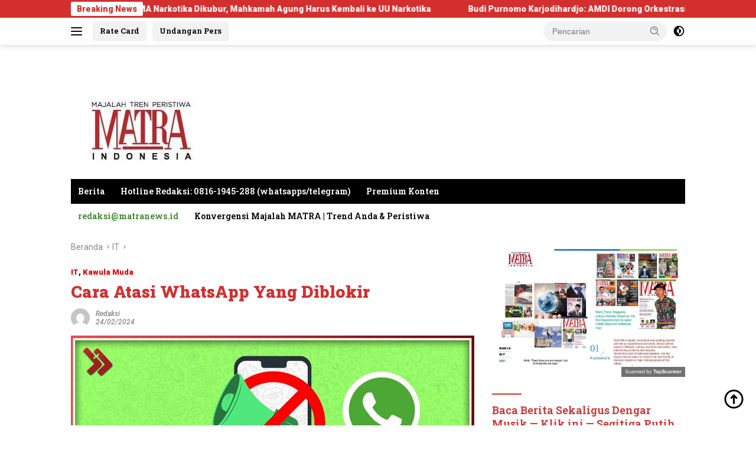

--- FILE ---
content_type: text/html; charset=UTF-8
request_url: https://matranews.id/cara-atasi-whatsapp-yang-diblokir/
body_size: 31008
content:
<!doctype html>
<html lang="id">
<head>
	<meta charset="UTF-8">
	<meta name="viewport" content="width=device-width, initial-scale=1">
	<link rel="profile" href="https://gmpg.org/xfn/11">

	<title>Cara Atasi WhatsApp Yang Diblokir - Konvergensi Majalah MATRA</title>
<meta name='robots' content='index, max-snippet:-1, max-image-preview:large, max-video-preview:-1, follow' />
<meta name="google" content="nositelinkssearchbox" ><link rel="canonical" href="https://matranews.id/cara-atasi-whatsapp-yang-diblokir/" />
<meta name="description" content="MATRANEWS.id &#8212; Kementerian Komunikasi dan Informatika (Kominfo) memerangi penyebaran misinformasi saat pandemi. Direktur Jenderal Aplikasi..."><script type="application/ld+json">{"@context":"https://schema.org","@type":"Person","@id":"https://matranews.id/#Person","name":"","url":"https://matranews.id","logo":{"@type":"ImageObject","@id":"https://matranews.id/#logo","url":"https://matranews.id/wp-content/uploads/2021/12/logo-matra.jpg","contentUrl":"https://matranews.id/wp-content/uploads/2021/12/logo-matra.jpg","inLanguage":"id","width":231,"height":123},"description":"Konvergensi Majalah MATRA","sameAs":["https://x.com/"]}</script><meta property="og:url" content="https://matranews.id/cara-atasi-whatsapp-yang-diblokir/" /><meta property="og:site_name" content="Konvergensi Majalah MATRA" /><meta property="og:locale" content="id_ID" /><meta property="og:type" content="article" /><meta property="og:title" content="Cara Atasi WhatsApp Yang Diblokir - Konvergensi Majalah MATRA" /><meta property="og:description" content="MATRANEWS.id &#8212; Kementerian Komunikasi dan Informatika (Kominfo) memerangi penyebaran misinformasi saat pandemi. Direktur Jenderal Aplikasi... " /><meta property="og:image" content="https://matranews.id/wp-content/uploads/2020/12/maxresdefault.jpg" /><meta property="og:secure_url" content="https://matranews.id/wp-content/uploads/2020/12/maxresdefault.jpg" /><meta name="twitter:card" content="summary"/><meta name="twitter:locale" content="id_ID"/><meta name="twitter:title"  content="Cara Atasi WhatsApp Yang Diblokir - Konvergensi Majalah MATRA"/><meta name="twitter:description" content="MATRANEWS.id &#8212; Kementerian Komunikasi dan Informatika (Kominfo) memerangi penyebaran misinformasi saat pandemi. Direktur Jenderal Aplikasi... "/><meta name="twitter:url" content="https://matranews.id/cara-atasi-whatsapp-yang-diblokir/"/><meta name="twitter:image" content="https://matranews.id/wp-content/uploads/2020/12/maxresdefault.jpg"/><!-- Google tag (gtag.js) consent mode dataLayer added by Site Kit -->
<script id="google_gtagjs-js-consent-mode-data-layer">
window.dataLayer = window.dataLayer || [];function gtag(){dataLayer.push(arguments);}
gtag('consent', 'default', {"ad_personalization":"denied","ad_storage":"denied","ad_user_data":"denied","analytics_storage":"denied","functionality_storage":"denied","security_storage":"denied","personalization_storage":"denied","region":["AT","BE","BG","CH","CY","CZ","DE","DK","EE","ES","FI","FR","GB","GR","HR","HU","IE","IS","IT","LI","LT","LU","LV","MT","NL","NO","PL","PT","RO","SE","SI","SK"],"wait_for_update":500});
window._googlesitekitConsentCategoryMap = {"statistics":["analytics_storage"],"marketing":["ad_storage","ad_user_data","ad_personalization"],"functional":["functionality_storage","security_storage"],"preferences":["personalization_storage"]};
window._googlesitekitConsents = {"ad_personalization":"denied","ad_storage":"denied","ad_user_data":"denied","analytics_storage":"denied","functionality_storage":"denied","security_storage":"denied","personalization_storage":"denied","region":["AT","BE","BG","CH","CY","CZ","DE","DK","EE","ES","FI","FR","GB","GR","HR","HU","IE","IS","IT","LI","LT","LU","LV","MT","NL","NO","PL","PT","RO","SE","SI","SK"],"wait_for_update":500};
</script>
<!-- End Google tag (gtag.js) consent mode dataLayer added by Site Kit -->
<link rel='dns-prefetch' href='//www.googletagmanager.com' />
<link rel='dns-prefetch' href='//fonts.googleapis.com' />
<link rel='dns-prefetch' href='//pagead2.googlesyndication.com' />
<link rel='dns-prefetch' href='//fundingchoicesmessages.google.com' />
<link rel="alternate" type="application/rss+xml" title="Konvergensi Majalah MATRA &raquo; Feed" href="https://matranews.id/feed/" />
<link rel="alternate" type="application/rss+xml" title="Konvergensi Majalah MATRA &raquo; Umpan Komentar" href="https://matranews.id/comments/feed/" />
<link rel="alternate" type="application/rss+xml" title="Konvergensi Majalah MATRA &raquo; Cara Atasi WhatsApp Yang Diblokir Umpan Komentar" href="https://matranews.id/cara-atasi-whatsapp-yang-diblokir/feed/" />
<link rel="alternate" title="oEmbed (JSON)" type="application/json+oembed" href="https://matranews.id/wp-json/oembed/1.0/embed?url=https%3A%2F%2Fmatranews.id%2Fcara-atasi-whatsapp-yang-diblokir%2F" />
<link rel="alternate" title="oEmbed (XML)" type="text/xml+oembed" href="https://matranews.id/wp-json/oembed/1.0/embed?url=https%3A%2F%2Fmatranews.id%2Fcara-atasi-whatsapp-yang-diblokir%2F&#038;format=xml" />
<style id='wp-img-auto-sizes-contain-inline-css'>
img:is([sizes=auto i],[sizes^="auto," i]){contain-intrinsic-size:3000px 1500px}
/*# sourceURL=wp-img-auto-sizes-contain-inline-css */
</style>
<link rel='stylesheet' id='dashicons-css' href='https://matranews.id/wp-includes/css/dashicons.min.css?ver=6.9' media='all' />
<link rel='stylesheet' id='post-views-counter-frontend-css' href='https://matranews.id/wp-content/plugins/post-views-counter/css/frontend.css?ver=1.7.1' media='all' />
<style id='wp-emoji-styles-inline-css'>

	img.wp-smiley, img.emoji {
		display: inline !important;
		border: none !important;
		box-shadow: none !important;
		height: 1em !important;
		width: 1em !important;
		margin: 0 0.07em !important;
		vertical-align: -0.1em !important;
		background: none !important;
		padding: 0 !important;
	}
/*# sourceURL=wp-emoji-styles-inline-css */
</style>
<link rel='stylesheet' id='wpberita-fonts-css' href='https://fonts.googleapis.com/css?family=Roboto+Slab%3A600%2C%2C900%7CRoboto%3A400%2C500italic%2C900&#038;subset=latin&#038;display=swap&#038;ver=2.1.6' media='all' />
<link rel='stylesheet' id='wpberita-style-css' href='https://matranews.id/wp-content/themes/wpberita/style.css?ver=2.1.6' media='all' />
<style id='wpberita-style-inline-css'>
h1,h2,h3,h4,h5,h6,.sidr-class-site-title,.site-title,.gmr-mainmenu ul > li > a,.sidr ul li a,.heading-text,.gmr-mobilemenu ul li a,#navigationamp ul li a{font-family:Roboto Slab;}h1,h2,h3,h4,h5,h6,.sidr-class-site-title,.site-title,.gmr-mainmenu ul > li > a,.sidr ul li a,.heading-text,.gmr-mobilemenu ul li a,#navigationamp ul li a,.related-text-onlytitle{font-weight:600;}h1 strong,h2 strong,h3 strong,h4 strong,h5 strong,h6 strong{font-weight:900;}body{font-family:Roboto;--font-reguler:400;--font-bold:900;--background-color:#ffffff;--main-color:#000000;--link-color-body:#000000;--hoverlink-color-body:#e80000;--border-color:#cccccc;--button-bgcolor:#ff0000;--button-color:#ffffff;--header-bgcolor:#ffffff;--topnav-color:#210101;--bigheadline-color:#f1c40f;--mainmenu-color:#ffffff;--mainmenu-hovercolor:#f1c40f;--secondmenu-bgcolor:#ffffff;--secondmenu-color:#000000;--secondmenu-hovercolor:#000000;--content-bgcolor:#ffffff;--content-greycolor:#888888;--greybody-bgcolor:#efefef;--footer-bgcolor:#ffffff;--footer-color:#0367bf;--footer-linkcolor:#000000;--footer-hover-linkcolor:#ff0000;}.entry-content-single{font-size:16px;}body,body.dark-theme{--scheme-color:#d32f2f;--secondscheme-color:#e80000;--mainmenu-bgcolor:#000000;}/* Generate Using Cache */
/*# sourceURL=wpberita-style-inline-css */
</style>

<!-- Potongan tag Google (gtag.js) ditambahkan oleh Site Kit -->
<!-- Snippet Google Analytics telah ditambahkan oleh Site Kit -->
<!-- Potongan Google Ads ditambahkan oleh Site Kit -->
<script src="https://www.googletagmanager.com/gtag/js?id=GT-P356SD9" id="google_gtagjs-js" async></script>
<script id="google_gtagjs-js-after">
window.dataLayer = window.dataLayer || [];function gtag(){dataLayer.push(arguments);}
gtag("set","linker",{"domains":["matranews.id"]});
gtag("js", new Date());
gtag("set", "developer_id.dZTNiMT", true);
gtag("config", "GT-P356SD9", {"googlesitekit_post_type":"post","googlesitekit_post_author":"Redaksi","googlesitekit_post_date":"20240224","googlesitekit_post_categories":"IT; Kawula Muda"});
gtag("config", "AW-8883607704");
 window._googlesitekit = window._googlesitekit || {}; window._googlesitekit.throttledEvents = []; window._googlesitekit.gtagEvent = (name, data) => { var key = JSON.stringify( { name, data } ); if ( !! window._googlesitekit.throttledEvents[ key ] ) { return; } window._googlesitekit.throttledEvents[ key ] = true; setTimeout( () => { delete window._googlesitekit.throttledEvents[ key ]; }, 5 ); gtag( "event", name, { ...data, event_source: "site-kit" } ); }; 
//# sourceURL=google_gtagjs-js-after
</script>
<link rel="https://api.w.org/" href="https://matranews.id/wp-json/" /><link rel="alternate" title="JSON" type="application/json" href="https://matranews.id/wp-json/wp/v2/posts/27587" /><link rel="EditURI" type="application/rsd+xml" title="RSD" href="https://matranews.id/xmlrpc.php?rsd" />
<meta name="generator" content="WordPress 6.9" />
<link rel='shortlink' href='https://matranews.id/?p=27587' />
<meta name="generator" content="Site Kit by Google 1.170.0" />  <script src="https://cdn.onesignal.com/sdks/web/v16/OneSignalSDK.page.js" defer></script>
  <script>
          window.OneSignalDeferred = window.OneSignalDeferred || [];
          OneSignalDeferred.push(async function(OneSignal) {
            await OneSignal.init({
              appId: "ce52f3ff-c9ac-416a-86d1-c0f5f4df2276",
              serviceWorkerOverrideForTypical: true,
              path: "https://matranews.id/wp-content/plugins/onesignal-free-web-push-notifications/sdk_files/",
              serviceWorkerParam: { scope: "/wp-content/plugins/onesignal-free-web-push-notifications/sdk_files/push/onesignal/" },
              serviceWorkerPath: "OneSignalSDKWorker.js",
            });
          });

          // Unregister the legacy OneSignal service worker to prevent scope conflicts
          if (navigator.serviceWorker) {
            navigator.serviceWorker.getRegistrations().then((registrations) => {
              // Iterate through all registered service workers
              registrations.forEach((registration) => {
                // Check the script URL to identify the specific service worker
                if (registration.active && registration.active.scriptURL.includes('OneSignalSDKWorker.js.php')) {
                  // Unregister the service worker
                  registration.unregister().then((success) => {
                    if (success) {
                      console.log('OneSignalSW: Successfully unregistered:', registration.active.scriptURL);
                    } else {
                      console.log('OneSignalSW: Failed to unregister:', registration.active.scriptURL);
                    }
                  });
                }
              });
            }).catch((error) => {
              console.error('Error fetching service worker registrations:', error);
            });
        }
        </script>
<script async src="https://pagead2.googlesyndication.com/pagead/js/adsbygoogle.js?client=ca-pub-3471700597902966"
     crossorigin="anonymous"></script>
<!-- Meta tag Google AdSense ditambahkan oleh Site Kit -->
<meta name="google-adsense-platform-account" content="ca-host-pub-2644536267352236">
<meta name="google-adsense-platform-domain" content="sitekit.withgoogle.com">
<!-- Akhir tag meta Google AdSense yang ditambahkan oleh Site Kit -->

<!-- Snippet Google Tag Manager telah ditambahkan oleh Site Kit -->
<script>
			( function( w, d, s, l, i ) {
				w[l] = w[l] || [];
				w[l].push( {'gtm.start': new Date().getTime(), event: 'gtm.js'} );
				var f = d.getElementsByTagName( s )[0],
					j = d.createElement( s ), dl = l != 'dataLayer' ? '&l=' + l : '';
				j.async = true;
				j.src = 'https://www.googletagmanager.com/gtm.js?id=' + i + dl;
				f.parentNode.insertBefore( j, f );
			} )( window, document, 'script', 'dataLayer', 'GTM-M7P63PG' );
			
</script>

<!-- Snippet Google Tag Manager penutup telah ditambahkan oleh Site Kit -->

<!-- Snippet Google AdSense telah ditambahkan oleh Site Kit -->
<script async src="https://pagead2.googlesyndication.com/pagead/js/adsbygoogle.js?client=ca-pub-3471700597902966&amp;host=ca-host-pub-2644536267352236" crossorigin="anonymous"></script>

<!-- Snippet Google AdSense penutup telah ditambahkan oleh Site Kit -->

<!-- Snippet Google AdSense Ad Blocking Recovery ditambahkan oleh Site Kit -->
<script async src="https://fundingchoicesmessages.google.com/i/pub-3471700597902966?ers=1" nonce="k7W5HDw0zTP5W433Ly3hdQ"></script><script nonce="k7W5HDw0zTP5W433Ly3hdQ">(function() {function signalGooglefcPresent() {if (!window.frames['googlefcPresent']) {if (document.body) {const iframe = document.createElement('iframe'); iframe.style = 'width: 0; height: 0; border: none; z-index: -1000; left: -1000px; top: -1000px;'; iframe.style.display = 'none'; iframe.name = 'googlefcPresent'; document.body.appendChild(iframe);} else {setTimeout(signalGooglefcPresent, 0);}}}signalGooglefcPresent();})();</script>
<!-- Snippet End Google AdSense Ad Blocking Recovery ditambahkan oleh Site Kit -->

<!-- Snippet Google AdSense Ad Blocking Recovery Error Protection ditambahkan oleh Site Kit -->
<script>(function(){'use strict';function aa(a){var b=0;return function(){return b<a.length?{done:!1,value:a[b++]}:{done:!0}}}var ba="function"==typeof Object.defineProperties?Object.defineProperty:function(a,b,c){if(a==Array.prototype||a==Object.prototype)return a;a[b]=c.value;return a};
function ea(a){a=["object"==typeof globalThis&&globalThis,a,"object"==typeof window&&window,"object"==typeof self&&self,"object"==typeof global&&global];for(var b=0;b<a.length;++b){var c=a[b];if(c&&c.Math==Math)return c}throw Error("Cannot find global object");}var fa=ea(this);function ha(a,b){if(b)a:{var c=fa;a=a.split(".");for(var d=0;d<a.length-1;d++){var e=a[d];if(!(e in c))break a;c=c[e]}a=a[a.length-1];d=c[a];b=b(d);b!=d&&null!=b&&ba(c,a,{configurable:!0,writable:!0,value:b})}}
var ia="function"==typeof Object.create?Object.create:function(a){function b(){}b.prototype=a;return new b},l;if("function"==typeof Object.setPrototypeOf)l=Object.setPrototypeOf;else{var m;a:{var ja={a:!0},ka={};try{ka.__proto__=ja;m=ka.a;break a}catch(a){}m=!1}l=m?function(a,b){a.__proto__=b;if(a.__proto__!==b)throw new TypeError(a+" is not extensible");return a}:null}var la=l;
function n(a,b){a.prototype=ia(b.prototype);a.prototype.constructor=a;if(la)la(a,b);else for(var c in b)if("prototype"!=c)if(Object.defineProperties){var d=Object.getOwnPropertyDescriptor(b,c);d&&Object.defineProperty(a,c,d)}else a[c]=b[c];a.A=b.prototype}function ma(){for(var a=Number(this),b=[],c=a;c<arguments.length;c++)b[c-a]=arguments[c];return b}
var na="function"==typeof Object.assign?Object.assign:function(a,b){for(var c=1;c<arguments.length;c++){var d=arguments[c];if(d)for(var e in d)Object.prototype.hasOwnProperty.call(d,e)&&(a[e]=d[e])}return a};ha("Object.assign",function(a){return a||na});/*

 Copyright The Closure Library Authors.
 SPDX-License-Identifier: Apache-2.0
*/
var p=this||self;function q(a){return a};var t,u;a:{for(var oa=["CLOSURE_FLAGS"],v=p,x=0;x<oa.length;x++)if(v=v[oa[x]],null==v){u=null;break a}u=v}var pa=u&&u[610401301];t=null!=pa?pa:!1;var z,qa=p.navigator;z=qa?qa.userAgentData||null:null;function A(a){return t?z?z.brands.some(function(b){return(b=b.brand)&&-1!=b.indexOf(a)}):!1:!1}function B(a){var b;a:{if(b=p.navigator)if(b=b.userAgent)break a;b=""}return-1!=b.indexOf(a)};function C(){return t?!!z&&0<z.brands.length:!1}function D(){return C()?A("Chromium"):(B("Chrome")||B("CriOS"))&&!(C()?0:B("Edge"))||B("Silk")};var ra=C()?!1:B("Trident")||B("MSIE");!B("Android")||D();D();B("Safari")&&(D()||(C()?0:B("Coast"))||(C()?0:B("Opera"))||(C()?0:B("Edge"))||(C()?A("Microsoft Edge"):B("Edg/"))||C()&&A("Opera"));var sa={},E=null;var ta="undefined"!==typeof Uint8Array,ua=!ra&&"function"===typeof btoa;var F="function"===typeof Symbol&&"symbol"===typeof Symbol()?Symbol():void 0,G=F?function(a,b){a[F]|=b}:function(a,b){void 0!==a.g?a.g|=b:Object.defineProperties(a,{g:{value:b,configurable:!0,writable:!0,enumerable:!1}})};function va(a){var b=H(a);1!==(b&1)&&(Object.isFrozen(a)&&(a=Array.prototype.slice.call(a)),I(a,b|1))}
var H=F?function(a){return a[F]|0}:function(a){return a.g|0},J=F?function(a){return a[F]}:function(a){return a.g},I=F?function(a,b){a[F]=b}:function(a,b){void 0!==a.g?a.g=b:Object.defineProperties(a,{g:{value:b,configurable:!0,writable:!0,enumerable:!1}})};function wa(){var a=[];G(a,1);return a}function xa(a,b){I(b,(a|0)&-99)}function K(a,b){I(b,(a|34)&-73)}function L(a){a=a>>11&1023;return 0===a?536870912:a};var M={};function N(a){return null!==a&&"object"===typeof a&&!Array.isArray(a)&&a.constructor===Object}var O,ya=[];I(ya,39);O=Object.freeze(ya);var P;function Q(a,b){P=b;a=new a(b);P=void 0;return a}
function R(a,b,c){null==a&&(a=P);P=void 0;if(null==a){var d=96;c?(a=[c],d|=512):a=[];b&&(d=d&-2095105|(b&1023)<<11)}else{if(!Array.isArray(a))throw Error();d=H(a);if(d&64)return a;d|=64;if(c&&(d|=512,c!==a[0]))throw Error();a:{c=a;var e=c.length;if(e){var f=e-1,g=c[f];if(N(g)){d|=256;b=(d>>9&1)-1;e=f-b;1024<=e&&(za(c,b,g),e=1023);d=d&-2095105|(e&1023)<<11;break a}}b&&(g=(d>>9&1)-1,b=Math.max(b,e-g),1024<b&&(za(c,g,{}),d|=256,b=1023),d=d&-2095105|(b&1023)<<11)}}I(a,d);return a}
function za(a,b,c){for(var d=1023+b,e=a.length,f=d;f<e;f++){var g=a[f];null!=g&&g!==c&&(c[f-b]=g)}a.length=d+1;a[d]=c};function Aa(a){switch(typeof a){case "number":return isFinite(a)?a:String(a);case "boolean":return a?1:0;case "object":if(a&&!Array.isArray(a)&&ta&&null!=a&&a instanceof Uint8Array){if(ua){for(var b="",c=0,d=a.length-10240;c<d;)b+=String.fromCharCode.apply(null,a.subarray(c,c+=10240));b+=String.fromCharCode.apply(null,c?a.subarray(c):a);a=btoa(b)}else{void 0===b&&(b=0);if(!E){E={};c="ABCDEFGHIJKLMNOPQRSTUVWXYZabcdefghijklmnopqrstuvwxyz0123456789".split("");d=["+/=","+/","-_=","-_.","-_"];for(var e=
0;5>e;e++){var f=c.concat(d[e].split(""));sa[e]=f;for(var g=0;g<f.length;g++){var h=f[g];void 0===E[h]&&(E[h]=g)}}}b=sa[b];c=Array(Math.floor(a.length/3));d=b[64]||"";for(e=f=0;f<a.length-2;f+=3){var k=a[f],w=a[f+1];h=a[f+2];g=b[k>>2];k=b[(k&3)<<4|w>>4];w=b[(w&15)<<2|h>>6];h=b[h&63];c[e++]=g+k+w+h}g=0;h=d;switch(a.length-f){case 2:g=a[f+1],h=b[(g&15)<<2]||d;case 1:a=a[f],c[e]=b[a>>2]+b[(a&3)<<4|g>>4]+h+d}a=c.join("")}return a}}return a};function Ba(a,b,c){a=Array.prototype.slice.call(a);var d=a.length,e=b&256?a[d-1]:void 0;d+=e?-1:0;for(b=b&512?1:0;b<d;b++)a[b]=c(a[b]);if(e){b=a[b]={};for(var f in e)Object.prototype.hasOwnProperty.call(e,f)&&(b[f]=c(e[f]))}return a}function Da(a,b,c,d,e,f){if(null!=a){if(Array.isArray(a))a=e&&0==a.length&&H(a)&1?void 0:f&&H(a)&2?a:Ea(a,b,c,void 0!==d,e,f);else if(N(a)){var g={},h;for(h in a)Object.prototype.hasOwnProperty.call(a,h)&&(g[h]=Da(a[h],b,c,d,e,f));a=g}else a=b(a,d);return a}}
function Ea(a,b,c,d,e,f){var g=d||c?H(a):0;d=d?!!(g&32):void 0;a=Array.prototype.slice.call(a);for(var h=0;h<a.length;h++)a[h]=Da(a[h],b,c,d,e,f);c&&c(g,a);return a}function Fa(a){return a.s===M?a.toJSON():Aa(a)};function Ga(a,b,c){c=void 0===c?K:c;if(null!=a){if(ta&&a instanceof Uint8Array)return b?a:new Uint8Array(a);if(Array.isArray(a)){var d=H(a);if(d&2)return a;if(b&&!(d&64)&&(d&32||0===d))return I(a,d|34),a;a=Ea(a,Ga,d&4?K:c,!0,!1,!0);b=H(a);b&4&&b&2&&Object.freeze(a);return a}a.s===M&&(b=a.h,c=J(b),a=c&2?a:Q(a.constructor,Ha(b,c,!0)));return a}}function Ha(a,b,c){var d=c||b&2?K:xa,e=!!(b&32);a=Ba(a,b,function(f){return Ga(f,e,d)});G(a,32|(c?2:0));return a};function Ia(a,b){a=a.h;return Ja(a,J(a),b)}function Ja(a,b,c,d){if(-1===c)return null;if(c>=L(b)){if(b&256)return a[a.length-1][c]}else{var e=a.length;if(d&&b&256&&(d=a[e-1][c],null!=d))return d;b=c+((b>>9&1)-1);if(b<e)return a[b]}}function Ka(a,b,c,d,e){var f=L(b);if(c>=f||e){e=b;if(b&256)f=a[a.length-1];else{if(null==d)return;f=a[f+((b>>9&1)-1)]={};e|=256}f[c]=d;e&=-1025;e!==b&&I(a,e)}else a[c+((b>>9&1)-1)]=d,b&256&&(d=a[a.length-1],c in d&&delete d[c]),b&1024&&I(a,b&-1025)}
function La(a,b){var c=Ma;var d=void 0===d?!1:d;var e=a.h;var f=J(e),g=Ja(e,f,b,d);var h=!1;if(null==g||"object"!==typeof g||(h=Array.isArray(g))||g.s!==M)if(h){var k=h=H(g);0===k&&(k|=f&32);k|=f&2;k!==h&&I(g,k);c=new c(g)}else c=void 0;else c=g;c!==g&&null!=c&&Ka(e,f,b,c,d);e=c;if(null==e)return e;a=a.h;f=J(a);f&2||(g=e,c=g.h,h=J(c),g=h&2?Q(g.constructor,Ha(c,h,!1)):g,g!==e&&(e=g,Ka(a,f,b,e,d)));return e}function Na(a,b){a=Ia(a,b);return null==a||"string"===typeof a?a:void 0}
function Oa(a,b){a=Ia(a,b);return null!=a?a:0}function S(a,b){a=Na(a,b);return null!=a?a:""};function T(a,b,c){this.h=R(a,b,c)}T.prototype.toJSON=function(){var a=Ea(this.h,Fa,void 0,void 0,!1,!1);return Pa(this,a,!0)};T.prototype.s=M;T.prototype.toString=function(){return Pa(this,this.h,!1).toString()};
function Pa(a,b,c){var d=a.constructor.v,e=L(J(c?a.h:b)),f=!1;if(d){if(!c){b=Array.prototype.slice.call(b);var g;if(b.length&&N(g=b[b.length-1]))for(f=0;f<d.length;f++)if(d[f]>=e){Object.assign(b[b.length-1]={},g);break}f=!0}e=b;c=!c;g=J(a.h);a=L(g);g=(g>>9&1)-1;for(var h,k,w=0;w<d.length;w++)if(k=d[w],k<a){k+=g;var r=e[k];null==r?e[k]=c?O:wa():c&&r!==O&&va(r)}else h||(r=void 0,e.length&&N(r=e[e.length-1])?h=r:e.push(h={})),r=h[k],null==h[k]?h[k]=c?O:wa():c&&r!==O&&va(r)}d=b.length;if(!d)return b;
var Ca;if(N(h=b[d-1])){a:{var y=h;e={};c=!1;for(var ca in y)Object.prototype.hasOwnProperty.call(y,ca)&&(a=y[ca],Array.isArray(a)&&a!=a&&(c=!0),null!=a?e[ca]=a:c=!0);if(c){for(var rb in e){y=e;break a}y=null}}y!=h&&(Ca=!0);d--}for(;0<d;d--){h=b[d-1];if(null!=h)break;var cb=!0}if(!Ca&&!cb)return b;var da;f?da=b:da=Array.prototype.slice.call(b,0,d);b=da;f&&(b.length=d);y&&b.push(y);return b};function Qa(a){return function(b){if(null==b||""==b)b=new a;else{b=JSON.parse(b);if(!Array.isArray(b))throw Error(void 0);G(b,32);b=Q(a,b)}return b}};function Ra(a){this.h=R(a)}n(Ra,T);var Sa=Qa(Ra);var U;function V(a){this.g=a}V.prototype.toString=function(){return this.g+""};var Ta={};function Ua(){return Math.floor(2147483648*Math.random()).toString(36)+Math.abs(Math.floor(2147483648*Math.random())^Date.now()).toString(36)};function Va(a,b){b=String(b);"application/xhtml+xml"===a.contentType&&(b=b.toLowerCase());return a.createElement(b)}function Wa(a){this.g=a||p.document||document}Wa.prototype.appendChild=function(a,b){a.appendChild(b)};/*

 SPDX-License-Identifier: Apache-2.0
*/
function Xa(a,b){a.src=b instanceof V&&b.constructor===V?b.g:"type_error:TrustedResourceUrl";var c,d;(c=(b=null==(d=(c=(a.ownerDocument&&a.ownerDocument.defaultView||window).document).querySelector)?void 0:d.call(c,"script[nonce]"))?b.nonce||b.getAttribute("nonce")||"":"")&&a.setAttribute("nonce",c)};function Ya(a){a=void 0===a?document:a;return a.createElement("script")};function Za(a,b,c,d,e,f){try{var g=a.g,h=Ya(g);h.async=!0;Xa(h,b);g.head.appendChild(h);h.addEventListener("load",function(){e();d&&g.head.removeChild(h)});h.addEventListener("error",function(){0<c?Za(a,b,c-1,d,e,f):(d&&g.head.removeChild(h),f())})}catch(k){f()}};var $a=p.atob("aHR0cHM6Ly93d3cuZ3N0YXRpYy5jb20vaW1hZ2VzL2ljb25zL21hdGVyaWFsL3N5c3RlbS8xeC93YXJuaW5nX2FtYmVyXzI0ZHAucG5n"),ab=p.atob("WW91IGFyZSBzZWVpbmcgdGhpcyBtZXNzYWdlIGJlY2F1c2UgYWQgb3Igc2NyaXB0IGJsb2NraW5nIHNvZnR3YXJlIGlzIGludGVyZmVyaW5nIHdpdGggdGhpcyBwYWdlLg=="),bb=p.atob("RGlzYWJsZSBhbnkgYWQgb3Igc2NyaXB0IGJsb2NraW5nIHNvZnR3YXJlLCB0aGVuIHJlbG9hZCB0aGlzIHBhZ2Uu");function db(a,b,c){this.i=a;this.l=new Wa(this.i);this.g=null;this.j=[];this.m=!1;this.u=b;this.o=c}
function eb(a){if(a.i.body&&!a.m){var b=function(){fb(a);p.setTimeout(function(){return gb(a,3)},50)};Za(a.l,a.u,2,!0,function(){p[a.o]||b()},b);a.m=!0}}
function fb(a){for(var b=W(1,5),c=0;c<b;c++){var d=X(a);a.i.body.appendChild(d);a.j.push(d)}b=X(a);b.style.bottom="0";b.style.left="0";b.style.position="fixed";b.style.width=W(100,110).toString()+"%";b.style.zIndex=W(2147483544,2147483644).toString();b.style["background-color"]=hb(249,259,242,252,219,229);b.style["box-shadow"]="0 0 12px #888";b.style.color=hb(0,10,0,10,0,10);b.style.display="flex";b.style["justify-content"]="center";b.style["font-family"]="Roboto, Arial";c=X(a);c.style.width=W(80,
85).toString()+"%";c.style.maxWidth=W(750,775).toString()+"px";c.style.margin="24px";c.style.display="flex";c.style["align-items"]="flex-start";c.style["justify-content"]="center";d=Va(a.l.g,"IMG");d.className=Ua();d.src=$a;d.alt="Warning icon";d.style.height="24px";d.style.width="24px";d.style["padding-right"]="16px";var e=X(a),f=X(a);f.style["font-weight"]="bold";f.textContent=ab;var g=X(a);g.textContent=bb;Y(a,e,f);Y(a,e,g);Y(a,c,d);Y(a,c,e);Y(a,b,c);a.g=b;a.i.body.appendChild(a.g);b=W(1,5);for(c=
0;c<b;c++)d=X(a),a.i.body.appendChild(d),a.j.push(d)}function Y(a,b,c){for(var d=W(1,5),e=0;e<d;e++){var f=X(a);b.appendChild(f)}b.appendChild(c);c=W(1,5);for(d=0;d<c;d++)e=X(a),b.appendChild(e)}function W(a,b){return Math.floor(a+Math.random()*(b-a))}function hb(a,b,c,d,e,f){return"rgb("+W(Math.max(a,0),Math.min(b,255)).toString()+","+W(Math.max(c,0),Math.min(d,255)).toString()+","+W(Math.max(e,0),Math.min(f,255)).toString()+")"}function X(a){a=Va(a.l.g,"DIV");a.className=Ua();return a}
function gb(a,b){0>=b||null!=a.g&&0!=a.g.offsetHeight&&0!=a.g.offsetWidth||(ib(a),fb(a),p.setTimeout(function(){return gb(a,b-1)},50))}
function ib(a){var b=a.j;var c="undefined"!=typeof Symbol&&Symbol.iterator&&b[Symbol.iterator];if(c)b=c.call(b);else if("number"==typeof b.length)b={next:aa(b)};else throw Error(String(b)+" is not an iterable or ArrayLike");for(c=b.next();!c.done;c=b.next())(c=c.value)&&c.parentNode&&c.parentNode.removeChild(c);a.j=[];(b=a.g)&&b.parentNode&&b.parentNode.removeChild(b);a.g=null};function jb(a,b,c,d,e){function f(k){document.body?g(document.body):0<k?p.setTimeout(function(){f(k-1)},e):b()}function g(k){k.appendChild(h);p.setTimeout(function(){h?(0!==h.offsetHeight&&0!==h.offsetWidth?b():a(),h.parentNode&&h.parentNode.removeChild(h)):a()},d)}var h=kb(c);f(3)}function kb(a){var b=document.createElement("div");b.className=a;b.style.width="1px";b.style.height="1px";b.style.position="absolute";b.style.left="-10000px";b.style.top="-10000px";b.style.zIndex="-10000";return b};function Ma(a){this.h=R(a)}n(Ma,T);function lb(a){this.h=R(a)}n(lb,T);var mb=Qa(lb);function nb(a){a=Na(a,4)||"";if(void 0===U){var b=null;var c=p.trustedTypes;if(c&&c.createPolicy){try{b=c.createPolicy("goog#html",{createHTML:q,createScript:q,createScriptURL:q})}catch(d){p.console&&p.console.error(d.message)}U=b}else U=b}a=(b=U)?b.createScriptURL(a):a;return new V(a,Ta)};function ob(a,b){this.m=a;this.o=new Wa(a.document);this.g=b;this.j=S(this.g,1);this.u=nb(La(this.g,2));this.i=!1;b=nb(La(this.g,13));this.l=new db(a.document,b,S(this.g,12))}ob.prototype.start=function(){pb(this)};
function pb(a){qb(a);Za(a.o,a.u,3,!1,function(){a:{var b=a.j;var c=p.btoa(b);if(c=p[c]){try{var d=Sa(p.atob(c))}catch(e){b=!1;break a}b=b===Na(d,1)}else b=!1}b?Z(a,S(a.g,14)):(Z(a,S(a.g,8)),eb(a.l))},function(){jb(function(){Z(a,S(a.g,7));eb(a.l)},function(){return Z(a,S(a.g,6))},S(a.g,9),Oa(a.g,10),Oa(a.g,11))})}function Z(a,b){a.i||(a.i=!0,a=new a.m.XMLHttpRequest,a.open("GET",b,!0),a.send())}function qb(a){var b=p.btoa(a.j);a.m[b]&&Z(a,S(a.g,5))};(function(a,b){p[a]=function(){var c=ma.apply(0,arguments);p[a]=function(){};b.apply(null,c)}})("__h82AlnkH6D91__",function(a){"function"===typeof window.atob&&(new ob(window,mb(window.atob(a)))).start()});}).call(this);

window.__h82AlnkH6D91__("[base64]/[base64]/[base64]/[base64]");</script>
<!-- Snippet End Google AdSense Ad Blocking Recovery Error Protection ditambahkan oleh Site Kit -->
<link rel="icon" href="https://matranews.id/wp-content/uploads/2021/08/logo-matra-100x75.jpg" sizes="32x32" />
<link rel="icon" href="https://matranews.id/wp-content/uploads/2021/08/logo-matra.jpg" sizes="192x192" />
<link rel="apple-touch-icon" href="https://matranews.id/wp-content/uploads/2021/08/logo-matra.jpg" />
<meta name="msapplication-TileImage" content="https://matranews.id/wp-content/uploads/2021/08/logo-matra.jpg" />
<style id='global-styles-inline-css'>
:root{--wp--preset--aspect-ratio--square: 1;--wp--preset--aspect-ratio--4-3: 4/3;--wp--preset--aspect-ratio--3-4: 3/4;--wp--preset--aspect-ratio--3-2: 3/2;--wp--preset--aspect-ratio--2-3: 2/3;--wp--preset--aspect-ratio--16-9: 16/9;--wp--preset--aspect-ratio--9-16: 9/16;--wp--preset--color--black: #000000;--wp--preset--color--cyan-bluish-gray: #abb8c3;--wp--preset--color--white: #ffffff;--wp--preset--color--pale-pink: #f78da7;--wp--preset--color--vivid-red: #cf2e2e;--wp--preset--color--luminous-vivid-orange: #ff6900;--wp--preset--color--luminous-vivid-amber: #fcb900;--wp--preset--color--light-green-cyan: #7bdcb5;--wp--preset--color--vivid-green-cyan: #00d084;--wp--preset--color--pale-cyan-blue: #8ed1fc;--wp--preset--color--vivid-cyan-blue: #0693e3;--wp--preset--color--vivid-purple: #9b51e0;--wp--preset--gradient--vivid-cyan-blue-to-vivid-purple: linear-gradient(135deg,rgb(6,147,227) 0%,rgb(155,81,224) 100%);--wp--preset--gradient--light-green-cyan-to-vivid-green-cyan: linear-gradient(135deg,rgb(122,220,180) 0%,rgb(0,208,130) 100%);--wp--preset--gradient--luminous-vivid-amber-to-luminous-vivid-orange: linear-gradient(135deg,rgb(252,185,0) 0%,rgb(255,105,0) 100%);--wp--preset--gradient--luminous-vivid-orange-to-vivid-red: linear-gradient(135deg,rgb(255,105,0) 0%,rgb(207,46,46) 100%);--wp--preset--gradient--very-light-gray-to-cyan-bluish-gray: linear-gradient(135deg,rgb(238,238,238) 0%,rgb(169,184,195) 100%);--wp--preset--gradient--cool-to-warm-spectrum: linear-gradient(135deg,rgb(74,234,220) 0%,rgb(151,120,209) 20%,rgb(207,42,186) 40%,rgb(238,44,130) 60%,rgb(251,105,98) 80%,rgb(254,248,76) 100%);--wp--preset--gradient--blush-light-purple: linear-gradient(135deg,rgb(255,206,236) 0%,rgb(152,150,240) 100%);--wp--preset--gradient--blush-bordeaux: linear-gradient(135deg,rgb(254,205,165) 0%,rgb(254,45,45) 50%,rgb(107,0,62) 100%);--wp--preset--gradient--luminous-dusk: linear-gradient(135deg,rgb(255,203,112) 0%,rgb(199,81,192) 50%,rgb(65,88,208) 100%);--wp--preset--gradient--pale-ocean: linear-gradient(135deg,rgb(255,245,203) 0%,rgb(182,227,212) 50%,rgb(51,167,181) 100%);--wp--preset--gradient--electric-grass: linear-gradient(135deg,rgb(202,248,128) 0%,rgb(113,206,126) 100%);--wp--preset--gradient--midnight: linear-gradient(135deg,rgb(2,3,129) 0%,rgb(40,116,252) 100%);--wp--preset--font-size--small: 13px;--wp--preset--font-size--medium: 20px;--wp--preset--font-size--large: 36px;--wp--preset--font-size--x-large: 42px;--wp--preset--spacing--20: 0.44rem;--wp--preset--spacing--30: 0.67rem;--wp--preset--spacing--40: 1rem;--wp--preset--spacing--50: 1.5rem;--wp--preset--spacing--60: 2.25rem;--wp--preset--spacing--70: 3.38rem;--wp--preset--spacing--80: 5.06rem;--wp--preset--shadow--natural: 6px 6px 9px rgba(0, 0, 0, 0.2);--wp--preset--shadow--deep: 12px 12px 50px rgba(0, 0, 0, 0.4);--wp--preset--shadow--sharp: 6px 6px 0px rgba(0, 0, 0, 0.2);--wp--preset--shadow--outlined: 6px 6px 0px -3px rgb(255, 255, 255), 6px 6px rgb(0, 0, 0);--wp--preset--shadow--crisp: 6px 6px 0px rgb(0, 0, 0);}:where(.is-layout-flex){gap: 0.5em;}:where(.is-layout-grid){gap: 0.5em;}body .is-layout-flex{display: flex;}.is-layout-flex{flex-wrap: wrap;align-items: center;}.is-layout-flex > :is(*, div){margin: 0;}body .is-layout-grid{display: grid;}.is-layout-grid > :is(*, div){margin: 0;}:where(.wp-block-columns.is-layout-flex){gap: 2em;}:where(.wp-block-columns.is-layout-grid){gap: 2em;}:where(.wp-block-post-template.is-layout-flex){gap: 1.25em;}:where(.wp-block-post-template.is-layout-grid){gap: 1.25em;}.has-black-color{color: var(--wp--preset--color--black) !important;}.has-cyan-bluish-gray-color{color: var(--wp--preset--color--cyan-bluish-gray) !important;}.has-white-color{color: var(--wp--preset--color--white) !important;}.has-pale-pink-color{color: var(--wp--preset--color--pale-pink) !important;}.has-vivid-red-color{color: var(--wp--preset--color--vivid-red) !important;}.has-luminous-vivid-orange-color{color: var(--wp--preset--color--luminous-vivid-orange) !important;}.has-luminous-vivid-amber-color{color: var(--wp--preset--color--luminous-vivid-amber) !important;}.has-light-green-cyan-color{color: var(--wp--preset--color--light-green-cyan) !important;}.has-vivid-green-cyan-color{color: var(--wp--preset--color--vivid-green-cyan) !important;}.has-pale-cyan-blue-color{color: var(--wp--preset--color--pale-cyan-blue) !important;}.has-vivid-cyan-blue-color{color: var(--wp--preset--color--vivid-cyan-blue) !important;}.has-vivid-purple-color{color: var(--wp--preset--color--vivid-purple) !important;}.has-black-background-color{background-color: var(--wp--preset--color--black) !important;}.has-cyan-bluish-gray-background-color{background-color: var(--wp--preset--color--cyan-bluish-gray) !important;}.has-white-background-color{background-color: var(--wp--preset--color--white) !important;}.has-pale-pink-background-color{background-color: var(--wp--preset--color--pale-pink) !important;}.has-vivid-red-background-color{background-color: var(--wp--preset--color--vivid-red) !important;}.has-luminous-vivid-orange-background-color{background-color: var(--wp--preset--color--luminous-vivid-orange) !important;}.has-luminous-vivid-amber-background-color{background-color: var(--wp--preset--color--luminous-vivid-amber) !important;}.has-light-green-cyan-background-color{background-color: var(--wp--preset--color--light-green-cyan) !important;}.has-vivid-green-cyan-background-color{background-color: var(--wp--preset--color--vivid-green-cyan) !important;}.has-pale-cyan-blue-background-color{background-color: var(--wp--preset--color--pale-cyan-blue) !important;}.has-vivid-cyan-blue-background-color{background-color: var(--wp--preset--color--vivid-cyan-blue) !important;}.has-vivid-purple-background-color{background-color: var(--wp--preset--color--vivid-purple) !important;}.has-black-border-color{border-color: var(--wp--preset--color--black) !important;}.has-cyan-bluish-gray-border-color{border-color: var(--wp--preset--color--cyan-bluish-gray) !important;}.has-white-border-color{border-color: var(--wp--preset--color--white) !important;}.has-pale-pink-border-color{border-color: var(--wp--preset--color--pale-pink) !important;}.has-vivid-red-border-color{border-color: var(--wp--preset--color--vivid-red) !important;}.has-luminous-vivid-orange-border-color{border-color: var(--wp--preset--color--luminous-vivid-orange) !important;}.has-luminous-vivid-amber-border-color{border-color: var(--wp--preset--color--luminous-vivid-amber) !important;}.has-light-green-cyan-border-color{border-color: var(--wp--preset--color--light-green-cyan) !important;}.has-vivid-green-cyan-border-color{border-color: var(--wp--preset--color--vivid-green-cyan) !important;}.has-pale-cyan-blue-border-color{border-color: var(--wp--preset--color--pale-cyan-blue) !important;}.has-vivid-cyan-blue-border-color{border-color: var(--wp--preset--color--vivid-cyan-blue) !important;}.has-vivid-purple-border-color{border-color: var(--wp--preset--color--vivid-purple) !important;}.has-vivid-cyan-blue-to-vivid-purple-gradient-background{background: var(--wp--preset--gradient--vivid-cyan-blue-to-vivid-purple) !important;}.has-light-green-cyan-to-vivid-green-cyan-gradient-background{background: var(--wp--preset--gradient--light-green-cyan-to-vivid-green-cyan) !important;}.has-luminous-vivid-amber-to-luminous-vivid-orange-gradient-background{background: var(--wp--preset--gradient--luminous-vivid-amber-to-luminous-vivid-orange) !important;}.has-luminous-vivid-orange-to-vivid-red-gradient-background{background: var(--wp--preset--gradient--luminous-vivid-orange-to-vivid-red) !important;}.has-very-light-gray-to-cyan-bluish-gray-gradient-background{background: var(--wp--preset--gradient--very-light-gray-to-cyan-bluish-gray) !important;}.has-cool-to-warm-spectrum-gradient-background{background: var(--wp--preset--gradient--cool-to-warm-spectrum) !important;}.has-blush-light-purple-gradient-background{background: var(--wp--preset--gradient--blush-light-purple) !important;}.has-blush-bordeaux-gradient-background{background: var(--wp--preset--gradient--blush-bordeaux) !important;}.has-luminous-dusk-gradient-background{background: var(--wp--preset--gradient--luminous-dusk) !important;}.has-pale-ocean-gradient-background{background: var(--wp--preset--gradient--pale-ocean) !important;}.has-electric-grass-gradient-background{background: var(--wp--preset--gradient--electric-grass) !important;}.has-midnight-gradient-background{background: var(--wp--preset--gradient--midnight) !important;}.has-small-font-size{font-size: var(--wp--preset--font-size--small) !important;}.has-medium-font-size{font-size: var(--wp--preset--font-size--medium) !important;}.has-large-font-size{font-size: var(--wp--preset--font-size--large) !important;}.has-x-large-font-size{font-size: var(--wp--preset--font-size--x-large) !important;}
/*# sourceURL=global-styles-inline-css */
</style>
<link rel='stylesheet' id='mediaelement-css' href='https://matranews.id/wp-includes/js/mediaelement/mediaelementplayer-legacy.min.css?ver=4.2.17' media='all' />
<link rel='stylesheet' id='wp-mediaelement-css' href='https://matranews.id/wp-includes/js/mediaelement/wp-mediaelement.min.css?ver=6.9' media='all' />
</head>

<body class="wp-singular post-template-default single single-post postid-27587 single-format-standard custom-background wp-custom-logo wp-embed-responsive wp-theme-wpberita idtheme kentooz">
		<!-- Snippet Google Tag Manager (noscript) telah ditambahkan oleh Site Kit -->
		<noscript>
			<iframe src="https://www.googletagmanager.com/ns.html?id=GTM-M7P63PG" height="0" width="0" style="display:none;visibility:hidden"></iframe>
		</noscript>
		<!-- Snippet Google Tag Manager (noscript) penutup telah ditambahkan oleh Site Kit -->
			<a class="skip-link screen-reader-text" href="#primary">Langsung ke konten</a>
	<div id="topnavwrap" class="gmr-topnavwrap clearfix">
		<div class="gmr-topnotification"><div class="container"><div class="list-flex"><div class="row-flex"><div class="text-marquee">Breaking News</div></div><div class="row-flex wrap-marquee"><div class="marquee">				<a href="https://matranews.id/166-sekolah-rakyat-dan-janji-negara-pada-anak-miskin-ekstrem/" class="gmr-recent-marquee" title="166 Sekolah Rakyat dan Janji Negara pada Anak Miskin Ekstrem">166 Sekolah Rakyat dan Janji Negara pada Anak Miskin Ekstrem</a>
								<a href="https://matranews.id/bisnis-media-cetak-terus-eksis-konvergensi-dengan-digital/" class="gmr-recent-marquee" title="MATRA: Bisnis Media Cetak Terus Eksis, Konvergensi Dengan Digital">MATRA: Bisnis Media Cetak Terus Eksis, Konvergensi Dengan Digital</a>
								<a href="https://matranews.id/sema-narkotika-dikubur-mahkamah-agung-harus-kembali-ke-uu-narkotika/" class="gmr-recent-marquee" title="SEMA Narkotika Dikubur, Mahkamah Agung Harus Kembali ke UU Narkotika">SEMA Narkotika Dikubur, Mahkamah Agung Harus Kembali ke UU Narkotika</a>
								<a href="https://matranews.id/budi-purnomo-karjodihardjo-amdi-dorong-orkestrasi-komunikasi-kebijakan-berbasis-data/" class="gmr-recent-marquee" title="Budi Purnomo Karjodihardjo: AMDI Dorong Orkestrasi Komunikasi Kebijakan Berbasis Data">Budi Purnomo Karjodihardjo: AMDI Dorong Orkestrasi Komunikasi Kebijakan Berbasis Data</a>
								<a href="https://matranews.id/waspadai-upaya-provokatif-tni-amankan-pendemo-bersenjata-api-di-lhokseumawe/" class="gmr-recent-marquee" title="Waspadai Upaya Provokatif, TNI Amankan Pendemo Bersenjata Api di Lhokseumawe">Waspadai Upaya Provokatif, TNI Amankan Pendemo Bersenjata Api di Lhokseumawe</a>
				</div></div></div></div></div>
		<div class="container">
			<div class="list-flex">
				<div class="row-flex gmr-navleft">
					<a id="gmr-responsive-menu" title="Menu" href="#menus" rel="nofollow"><div class="ktz-i-wrap"><span class="ktz-i"></span><span class="ktz-i"></span><span class="ktz-i"></span></div></a><div class="gmr-logo-mobile"><a class="custom-logo-link" href="https://matranews.id/" title="Konvergensi Majalah MATRA" rel="home"><img class="custom-logo" src="https://matranews.id/wp-content/uploads/2021/12/logo-matra.jpg" width="231" height="123" alt="Konvergensi Majalah MATRA" loading="lazy" /></a></div><a href="https://matranews.id/matra-harga-iklan-2022/" class="topnav-button second-topnav-btn nomobile heading-text" title="Rate Card">Rate Card</a><a href="https://matranews.id/undangan-press/" class="topnav-button nomobile heading-text" title="Undangan Pers">Undangan Pers</a>				</div>

				<div class="row-flex gmr-navright">
					
								<div class="gmr-table-search">
									<form method="get" class="gmr-searchform searchform" action="https://matranews.id/">
										<input type="text" name="s" id="s" placeholder="Pencarian" />
										<input type="hidden" name="post_type" value="post" />
										<button type="submit" role="button" class="gmr-search-submit gmr-search-icon">
										<svg xmlns="http://www.w3.org/2000/svg" aria-hidden="true" role="img" width="1em" height="1em" preserveAspectRatio="xMidYMid meet" viewBox="0 0 24 24"><path fill="currentColor" d="M10 18a7.952 7.952 0 0 0 4.897-1.688l4.396 4.396l1.414-1.414l-4.396-4.396A7.952 7.952 0 0 0 18 10c0-4.411-3.589-8-8-8s-8 3.589-8 8s3.589 8 8 8zm0-14c3.309 0 6 2.691 6 6s-2.691 6-6 6s-6-2.691-6-6s2.691-6 6-6z"/><path fill="currentColor" d="M11.412 8.586c.379.38.588.882.588 1.414h2a3.977 3.977 0 0 0-1.174-2.828c-1.514-1.512-4.139-1.512-5.652 0l1.412 1.416c.76-.758 2.07-.756 2.826-.002z"/></svg>
										</button>
									</form>
								</div>
							<a class="darkmode-button topnav-button" title="Mode Gelap" href="#" rel="nofollow"><svg xmlns="http://www.w3.org/2000/svg" aria-hidden="true" role="img" width="1em" height="1em" preserveAspectRatio="xMidYMid meet" viewBox="0 0 24 24"><g fill="currentColor"><path d="M12 16a4 4 0 0 0 0-8v8Z"/><path fill-rule="evenodd" d="M12 2C6.477 2 2 6.477 2 12s4.477 10 10 10s10-4.477 10-10S17.523 2 12 2Zm0 2v4a4 4 0 1 0 0 8v4a8 8 0 1 0 0-16Z" clip-rule="evenodd"/></g></svg></a><div class="gmr-search-btn">
					<a id="search-menu-button" class="topnav-button gmr-search-icon" title="Pencarian" href="#" rel="nofollow"><svg xmlns="http://www.w3.org/2000/svg" aria-hidden="true" role="img" width="1em" height="1em" preserveAspectRatio="xMidYMid meet" viewBox="0 0 24 24"><path fill="none" stroke="currentColor" stroke-linecap="round" stroke-width="2" d="m21 21l-4.486-4.494M19 10.5a8.5 8.5 0 1 1-17 0a8.5 8.5 0 0 1 17 0Z"/></svg></a>
					<div id="search-dropdown-container" class="search-dropdown search">
					<form method="get" class="gmr-searchform searchform" action="https://matranews.id/">
						<input type="text" name="s" id="s" placeholder="Pencarian" />
						<button type="submit" class="gmr-search-submit gmr-search-icon"><svg xmlns="http://www.w3.org/2000/svg" aria-hidden="true" role="img" width="1em" height="1em" preserveAspectRatio="xMidYMid meet" viewBox="0 0 24 24"><path fill="currentColor" d="M10 18a7.952 7.952 0 0 0 4.897-1.688l4.396 4.396l1.414-1.414l-4.396-4.396A7.952 7.952 0 0 0 18 10c0-4.411-3.589-8-8-8s-8 3.589-8 8s3.589 8 8 8zm0-14c3.309 0 6 2.691 6 6s-2.691 6-6 6s-6-2.691-6-6s2.691-6 6-6z"/><path fill="currentColor" d="M11.412 8.586c.379.38.588.882.588 1.414h2a3.977 3.977 0 0 0-1.174-2.828c-1.514-1.512-4.139-1.512-5.652 0l1.412 1.416c.76-.758 2.07-.756 2.826-.002z"/></svg></button>
					</form>
					</div>
				</div>				</div>
			</div>
		</div>
				</div>

	<div id="page" class="site">

									<header id="masthead" class="site-header">
				<div class="gmr-verytopbanner text-center"><div class="container"><div class="tradingview-widget-container">
  <div class="tradingview-widget-container__widget"></div>
  <script type="" src="https://s3.tradingview.com/external-embedding/embed-widget-ticker-tape.js" async>
  {
  "symbols": [
    {
      "description": "",
      "proName": "IDX:TLKM"
    },
    {
      "description": "",
      "proName": "IDX:BBRI"
    },
    {
      "description": "",
      "proName": "IDX:BRIS"
    },
    {
      "description": "",
      "proName": "IDX:BBNI"
    },
    {
      "description": "",
      "proName": "AMEX:INDO"
    },
    {
      "description": "",
      "proName": "IDX:ADRO"
    },
    {
      "description": "",
      "proName": "FX_IDC:USDIDR"
    },
    {
      "description": "",
      "proName": "IDX:JPFA"
    },
    {
      "description": "",
      "proName": "IDX:INCO"
    },
    {
      "description": "",
      "proName": "FX_IDC:IDRCAX"
    }
  ],
  "showSymbolLogo": true,
  "isTransparent": true,
  "displayMode": "adaptive",
  "colorTheme": "light",
  "locale": "id"
}
  </script>
</div></div></div>				<div class="container">
					<div class="site-branding">
						<div class="gmr-logo"><div class="gmr-logo-wrap"><a class="custom-logo-link logolink" href="https://matranews.id" title="Konvergensi Majalah MATRA" rel="home"><img class="custom-logo" src="https://matranews.id/wp-content/uploads/2021/12/logo-matra.jpg" width="231" height="123" alt="Konvergensi Majalah MATRA" loading="lazy" /></a><div class="close-topnavmenu-wrap"><a id="close-topnavmenu-button" rel="nofollow" href="#"><svg xmlns="http://www.w3.org/2000/svg" aria-hidden="true" role="img" width="1em" height="1em" preserveAspectRatio="xMidYMid meet" viewBox="0 0 32 32"><path fill="currentColor" d="M24 9.4L22.6 8L16 14.6L9.4 8L8 9.4l6.6 6.6L8 22.6L9.4 24l6.6-6.6l6.6 6.6l1.4-1.4l-6.6-6.6L24 9.4z"/></svg></a></div></div></div><div class="gmr-banner-logo"><script async src="https://pagead2.googlesyndication.com/pagead/js/adsbygoogle.js?client=ca-pub-3471700597902966"
     crossorigin="anonymous"></script></div>					</div><!-- .site-branding -->
				</div>
			</header><!-- #masthead -->
							<div id="main-nav-wrap" class="gmr-mainmenu-wrap">
				<div class="container">
					<nav id="main-nav" class="main-navigation gmr-mainmenu">
						<ul id="primary-menu" class="menu"><li id="menu-item-34480" class="menu-item menu-item-type-taxonomy menu-item-object-category menu-item-34480"><a href="https://matranews.id/kategori/berita/">Berita</a></li>
<li id="menu-item-35084" class="menu-item menu-item-type-post_type menu-item-object-page menu-item-35084"><a href="https://matranews.id/hotline-redaksi/">Hotline Redaksi: 0816-1945-288 (whatsapps/telegram)</a></li>
<li id="menu-item-51247" class="menu-item menu-item-type-taxonomy menu-item-object-category menu-item-51247"><a href="https://matranews.id/kategori/premium-konten/">Premium Konten</a></li>
</ul><ul id="secondary-menu" class="menu"><li id="menu-item-108" class="menu-green menu-item menu-item-type-taxonomy menu-item-object-post_tag menu-item-108"><a href="https://matranews.id/tag/berita-olahraga/">redaksi@matranews.id</a></li>
<li id="menu-item-34535" class="menu-item menu-item-type-post_type menu-item-object-page menu-item-34535"><a href="https://matranews.id/konvergensi-majalah-matra-trend-anda-peristiwa/">Konvergensi Majalah MATRA | Trend Anda &#038; Peristiwa</a></li>
</ul>					</nav><!-- #main-nav -->
				</div>
			</div>
			
		
		<div id="content" class="gmr-content">

			<div class="container">
				<div class="row">
<main id="primary" class="site-main col-md-8">
	
<article id="post-27587" class="content-single post-27587 post type-post status-publish format-standard has-post-thumbnail hentry category-it category-kawula-muda">
				<div class="breadcrumbs" itemscope itemtype="https://schema.org/BreadcrumbList">
																						<span class="first-cl" itemprop="itemListElement" itemscope itemtype="https://schema.org/ListItem">
								<a itemscope itemtype="https://schema.org/WebPage" itemprop="item" itemid="https://matranews.id/" href="https://matranews.id/"><span itemprop="name">Beranda</span></a>
								<span itemprop="position" content="1"></span>
							</span>
												<span class="separator"></span>
																											<span class="0-cl" itemprop="itemListElement" itemscope itemtype="http://schema.org/ListItem">
								<a itemscope itemtype="https://schema.org/WebPage" itemprop="item" itemid="https://matranews.id/kategori/it/" href="https://matranews.id/kategori/it/"><span itemprop="name">IT</span></a>
								<span itemprop="position" content="2"></span>
							</span>
												<span class="separator"></span>
																				<span class="last-cl" itemscope itemtype="https://schema.org/ListItem">
						<span itemprop="name">Cara Atasi WhatsApp Yang Diblokir</span>
						<span itemprop="position" content="3"></span>
						</span>
												</div>
				<header class="entry-header entry-header-single">
		<div class="gmr-meta-topic"><strong><span class="cat-links-content"><a href="https://matranews.id/kategori/it/" rel="category tag">IT</a>, <a href="https://matranews.id/kategori/kawula-muda/" rel="category tag">Kawula Muda</a></span></strong>&nbsp;&nbsp;</div><h1 class="entry-title"><strong>Cara Atasi WhatsApp Yang Diblokir</strong></h1><div class="list-table clearfix"><div class="table-row"><div class="table-cell gmr-gravatar-metasingle"><a class="url" href="https://matranews.id/author/redaksi/" title="Permalink ke: Redaksi"><img alt='' src='https://secure.gravatar.com/avatar/943bb20d519d917d1feab689e04a98747042a05083e562fef3dc41051783bcc2?s=32&#038;d=mm&#038;r=g' srcset='https://secure.gravatar.com/avatar/943bb20d519d917d1feab689e04a98747042a05083e562fef3dc41051783bcc2?s=64&#038;d=mm&#038;r=g 2x' class='avatar avatar-32 photo img-cicle' height='32' width='32' decoding='async'/></a></div><div class="table-cell gmr-content-metasingle"><div class="meta-content gmr-content-metasingle"><span class="author vcard"><a class="url fn n" href="https://matranews.id/author/redaksi/" title="Redaksi">Redaksi</a></span></div><div class="meta-content gmr-content-metasingle"><span class="posted-on"><time class="entry-date published" datetime="2024-02-24T22:04:16+07:00">24/02/2024</time><time class="updated" datetime="2024-02-25T22:09:45+07:00">25/02/2024</time></span></div></div></div></div>	</header><!-- .entry-header -->
				<figure class="post-thumbnail gmr-thumbnail-single">
				<img width="1280" height="720" src="https://matranews.id/wp-content/uploads/2020/12/maxresdefault.jpg" class="attachment-post-thumbnail size-post-thumbnail wp-post-image" alt="" decoding="async" fetchpriority="high" srcset="https://matranews.id/wp-content/uploads/2020/12/maxresdefault.jpg 1280w, https://matranews.id/wp-content/uploads/2020/12/maxresdefault-300x169.jpg 300w, https://matranews.id/wp-content/uploads/2020/12/maxresdefault-1024x576.jpg 1024w, https://matranews.id/wp-content/uploads/2020/12/maxresdefault-768x432.jpg 768w" sizes="(max-width: 1280px) 100vw, 1280px" />							</figure>
			
	<div class="single-wrap">
		<div class="gmr-banner-stickyright pos-sticky"><script async src="https://pagead2.googlesyndication.com/pagead/js/adsbygoogle.js?client=ca-pub-3471700597902966"
     crossorigin="anonymous"></script>
<!-- Banner Stiki Kiri Eksekutif.com -->
<ins class="adsbygoogle"
     style="display:inline-block;width:120px;height:600px"
     data-ad-client="ca-pub-3471700597902966"
     data-ad-slot="7997950453"></ins>
<script>
     (adsbygoogle = window.adsbygoogle || []).push({});
</script></div>		<div class="entry-content entry-content-single clearfix have-stickybanner">
			<div class="gmr-banner-beforecontent text-center"><script async src="https://pagead2.googlesyndication.com/pagead/js/adsbygoogle.js?client=ca-pub-3471700597902966"
     crossorigin="anonymous"></script>
<ins class="adsbygoogle"
     style="display:block; text-align:center;"
     data-ad-layout="in-article"
     data-ad-format="fluid"
     data-ad-client="ca-pub-3471700597902966"
     data-ad-slot="8042386837"></ins>
<script>
     (adsbygoogle = window.adsbygoogle || []).push({});
</script></div><h3><strong><span style="color: #ff0000;">MATRANEWS.id</span> &#8212; Kementerian Komunikasi dan Informatika (Kominfo) memerangi penyebaran misinformasi saat pandemi.</strong></h3>
<p>Direktur Jenderal Aplikasi Informatika Kominfo, Semuel Pangerapan mengatakan Kominfo dalam menangani konten yang berpotensi <em>hoaks,</em> selalu melakukan pengujian fakta, verifikasi, informasi yang masuk, ke beberapa pihak.</p>
<p>Jika memang informasi tersebut, setelah diverifikasi adalah tidak benar, kementerian akan memberi &#8220;stempel&#8221; hoaks terhadap konten tersebut.</p>
<p>Kominfo mengidentifikasi terdapat tiga jenis infodemi yang beredar di Indonesia, yang pertama berupa disinformasi, yakni informasi sengaja dibuat salah untuk mendestruksi apa yang sudah beredar.</p>
<p>Kedua, malinformasi yaitu info faktual, namun dibuat untuk orang tertentu dengan tujuan tertentu dan infodemi berupa misinformasi, yaitu informasi yang diberikan tidak tepat, namun, tidak ada unsur kesengajaan.</p>
<p>WhatsApp telah mengembangkan mesin yang dapat mengidentifikasi sebuah pesan <em>spam</em>.</p>
<p>&#8220;Ketika  melihat pesan berisi <em>spam </em>atau yang tidak ingin dilihat, kami ingin anda melaporkan pesan itu sebagai <em>spam </em>dan kita akan mengambil tindakan,&#8221; kata Sravanthi Dev.</p>
<p>Sravanthi Dev melanjutkan bahwa WhatsApp dalam beberapa tahun ini juga telah menyesuaikan rancangan produknya untuk membendung disinformasi, yaitu dengan membatasi ketentuan jumlah penerusan pesan <em>(forwarded message)</em> menjadi hanya ke lima kontak dalam satu waktu.</p>
<p>Hal ini membuat jumlah pesan yang diteruskan menurun hingga 25 persen. WhatsApp juga membarui pengaturan Privasi Grup sehingga pengguna dapat meningkatkan keamanan privasi mereka.</p>
<p>Kemudian WhatsApp memperkenalkan label ‘diteruskan/forwarded’ (panah tunggal) dan ‘sering diteruskan/<em>highly forwarded</em>’ (panah ganda), untuk mendorong agar pengguna berpikir dua kali sebelum meneruskan lagi pesan tersebut. Terlebih di masa pandemi COVID-19 ini yang menurut dia semakin banyak pesan hoaks yang beredar.</p>
<p>Ada banyak aplikasi messenger yang dapat digunakan, yakni Skype, Facebook Messenger, Viber, Telegram dan sejenisnya. Tetapi kenyataannya tetaplah WhatsApp menjadi aplikasi messenger nomor satu yang paling banyak diunduh karena kemudahannya dalam pengoperasiannya.</p>
<h3><span id="Penyebab_Akun_WhatsApp_Diblokir" class="ez-toc-section"></span><span style="color: #0000ff;">Penyebab Akun WhatsApp Diblokir</span></h3>
<p>Penyebab-penyebab berikut menjadi salah satu pemicu akun WhatsApp diblokir sementara atau permanen.</p>
<ol>
<li>Melakukan “spam” chat ke kontak lain dengan mengirimkan pesan yang jumlahnya tidak wajar dalam jangka waktu pendek. Contoh, menggunakan “bomb text”.</li>
<li>Akun WhatsApp sudah sering dilaporkan atau diblokir oleh kontak lain karena dianggap mengganggu.</li>
<li>Membuat grup dan menambahkan orang-orang yang dianggap mencurigakan secara massal.</li>
<li>Melakukan login WhatsApp secara berulang-ulang.</li>
<li>Melakukan login WhatsApp diberbagai perangkat yang berbeda-beda.</li>
<li>Melakukan tindakan provokatif, menghasut dan hal negatif lainnya yang membuat suasana menjadi tidak nyaman.</li>
</ol>
<h2><span id="Cara_Mudah_Mengatasi_Akun_WhatsApp_yang_Diblokir_Sementara" class="ez-toc-section"></span><span style="color: #ff0000;">Cara Mudah Mengatasi Akun WhatsApp yang Diblokir Sementara</span></h2>
<p>&nbsp;</p>
<h2><img class="i-amphtml-intrinsic-sizer" style="max-width: 100%; display: block !important;" role="presentation" width="900px" /><img decoding="async" class="i-amphtml-fill-content i-amphtml-replaced-content" src="https://javastech.com/wp-content/uploads/2019/05/Akun-WhatsApp-Diblokir-Sementara-atau-Permanen.jpg" sizes="(max-width: 1600px) 1000px, 100vw" srcset="https://javastech.com/wp-content/uploads/2019/05/Akun-WhatsApp-Diblokir-Sementara-atau-Permanen.jpg 900w, https://javastech.com/wp-content/uploads/2019/05/Akun-WhatsApp-Diblokir-Sementara-atau-Permanen-300x169.jpg 300w, https://javastech.com/wp-content/uploads/2019/05/Akun-WhatsApp-Diblokir-Sementara-atau-Permanen-768x432.jpg 768w" alt="Akun WhatsApp Diblokir Sementara atau Permanen" /></h2>
<p>Untuk yang diblokir sementara,  tidak perlu risau.  Karena untuk pemblokiran secara sementara, hanya ada durasi waktu yang terpampang pada aplikasi WhatsApp.</p>
<p>Tiap-tiap pengguna yang terkena pemblokiran ini, durasinya berbeda-beda tergantung dari jenis pelanggarannya dari kebijakan yang telah ditetapkan oleh WhatsApp.</p>
<div class="afw afw-ga afw_ad afwadid-8002 acss42e75" data-ad-id="8002">
<h3 class="afw_ad_amp_anchor_8002"><span style="color: #0000ff;"><strong>Lalu bagaimanakah langkah mengatasi ini? </strong></span></h3>
<div class="afw_ad_amp_anchor_8002">Kita perlu menunggu sampai durasi waktu yang telah ditetapkan oleh WhatsApp berakhir.</div>
<div></div>
<div class="afw_ad_amp_anchor_8002">Jika sudah berakhir, maka jangan ulangi kembali pelanggaran yang sama ataupun pelanggaran yang baru, karena ini akan menyebabkan akun WhatsApp diblokir secara permanen.</div>
</div>
<h2><span style="color: #ff0000;">Cara Mudah Mengatasi Akun WhatsApp yang Diblokir Permanen</span></h2>
<h2><img class="i-amphtml-intrinsic-sizer" style="max-width: 100%; display: block !important;" role="presentation" width="900px" /><img decoding="async" class="i-amphtml-fill-content i-amphtml-replaced-content" src="https://javastech.com/wp-content/uploads/2019/05/Akun-WhatsApp-Diblokir-Sementara-atau-Permanen.jpg" sizes="(max-width: 1600px) 1000px, 100vw" srcset="https://javastech.com/wp-content/uploads/2019/05/Akun-WhatsApp-Diblokir-Sementara-atau-Permanen.jpg 900w, https://javastech.com/wp-content/uploads/2019/05/Akun-WhatsApp-Diblokir-Sementara-atau-Permanen-300x169.jpg 300w, https://javastech.com/wp-content/uploads/2019/05/Akun-WhatsApp-Diblokir-Sementara-atau-Permanen-768x432.jpg 768w" alt="Akun WhatsApp Diblokir Sementara atau Permanen" /></h2>
<p>Bagi yang terkena pemblokiran secara permanen, jangan langsung panik terlebih dahulu, karena masih ada solusi yang bisa digunakan.</p>
<p><strong>Yang pertama, kita dapat mengganti nomor WhatsApp lama dengan nomor yang baru. </strong></p>
<p>Cara ini nampaknya agak merepotkan karena akun yang berisi chat apabila telah diblokir permanen maka tidak bisa dilakukan backup terlebih dahulu.</p>
<p>Namun, jika tetap menginginkan akun dengan nomor lama tersebut, salah satu cara yang bisa dilakukan adalah menghubungi pihak <em>WhatsApp</em> melalui email.</p>
<p>Yang harus dilakukan ketika menghubungi pihak WhatsApp untuk meminta diaktifkan kembali akun-nya adalah dengan menyampaikan permohonan &#8220;maaf&#8221; terlebih dahulu.</p>
<p>Setelah itu, kita baru bisa menyampaikan permohonan untuk diaktifkan kembali akun WhatsApp yang telah diblokir permanen. Silakan hubungi melalui email <strong>support@whatsapp.com </strong>dan tunggu responnya kurang lebih dari 48-72 jam kemudian.</p>
<div id="" class="su-note acss9e6aa">
<div class="su-note-inner su-u-clearfix su-u-trim acssb62ed">
<p><strong><span class="acssf146f">Penting:</span> Bagi pengguna WhatsApp MOD, tidak disarankan untuk menggunakan fitur-fitur seperti berikut.</strong></p>
<ol>
<li><strong>Bomb text</strong></li>
<li><strong>Big text</strong></li>
<li><strong>Auto reply</strong></li>
<li><strong>Pesan terjadwal</strong></li>
<li><strong>Pesan siaran ke grup</strong></li>
</ol>
<p><strong>Karena hal ini bisa menyebabkan akun WhatsApp diblokir baik sementara atau permanen. Meskipun menggunakan WhatsApp MOD, gunakanlah secara wajar dan bijak sesuai ketentuan yang berlaku.</strong></p>
</div>
</div>
<h3><span id="Cara_Alternatif_Mengatasi_Akun_WhatsApp_yang_Diblokir_Sementara_atau_Permanen" class="ez-toc-section"></span><span style="color: #ff0000;">Cara Alternatif Mengatasi Akun WhatsApp yang Diblokir Sementara atau Permanen</span></h3>
<p>Jika kedua cara diatas dirasa belum membuahkan hasil, silahkan mencoba WhatsApp MOD terbaru dengan versi full anti-banned dari GBWhatsApp dan YOWhatsApp.</p>
<p>Ini adalah sistem terbaru untuk mencegah aplikasi terblokir dari WhatsApp resmi.  Untuk link download, silakan klik tautan berikut ini: <a href="https://javastech.com/gbwhatsapp-official-versi-full-anti-banned/amp/" target="_blank" rel="noopener noreferrer"><span class="acssad7cf"><strong>GBWhatsApp Full Anti-Banned</strong></span></a> atau <a href="https://javastech.com/download-yowhatsapp/amp/" target="_blank" rel="noopener noreferrer"><span class="acssad7cf"><strong>YOWhatsApp</strong></span></a></p>
<p>Demikian penyampaian tips pada hari ini.</p>
<p>Semoga informasi ini bermanfaat. Anda mengatasi WhatsApp yang diblokir sementara atau permanen.</p>
<p>BACA JUGA: <a href="https://ebooks.gramedia.com/id/majalah/matra-indonesia/feb-2022"><strong>Majalah MATRA edisi Februari 2022, klik ini</strong></a></p>
<p><img decoding="async" class="alignnone wp-image-38945 size-full" src="https://matranews.id/wp-content/uploads/2022/02/1111.jpg" alt="" width="800" height="1094" srcset="https://matranews.id/wp-content/uploads/2022/02/1111.jpg 800w, https://matranews.id/wp-content/uploads/2022/02/1111-768x1050.jpg 768w" sizes="(max-width: 800px) 100vw, 800px" /></p>
<p>&nbsp;</p>
<p><img loading="lazy" decoding="async" class="aligncenter size-full wp-image-52083" src="https://matranews.id/wp-content/uploads/2024/02/2-5.jpg" alt="" width="960" height="1280" srcset="https://matranews.id/wp-content/uploads/2024/02/2-5.jpg 960w, https://matranews.id/wp-content/uploads/2024/02/2-5-768x1024.jpg 768w" sizes="auto, (max-width: 960px) 100vw, 960px" /></p>
<p>&nbsp;</p>
<p>&nbsp;</p>
<div class="post-views content-post post-27587 entry-meta load-static">
				<span class="post-views-label"></span> <span class="post-views-count">994</span>
			</div>
			<footer class="entry-footer entry-footer-single">
								<div class="gmr-cf-metacontent heading-text meta-content"></div>			</footer><!-- .entry-footer -->
			
	<nav class="navigation post-navigation" aria-label="Pos">
		<h2 class="screen-reader-text">Navigasi pos</h2>
		<div class="nav-links"><div class="nav-previous"><a href="https://matranews.id/mulai-1-maret-2024-tarif-listrik-pln-akan-mengalami-kenaikan-benarkah/" rel="prev"><span>Pos sebelumnya</span> Mulai 1 Maret 2024 Tarif Listrik PLN Akan Mengalami Kenaikan, Benarkah?</a></div><div class="nav-next"><a href="https://matranews.id/euforia-penggemar-di-konser-jonas-brothers-dan-kisah-gemilang-putri-ariani-di-ice-bsd/" rel="next"><span>Pos selanjutnya</span> Euforia Penggemar di Konser Jonas  Brothers dan Kisah Gemilang Putri Ariani di ICE BSD</a></div></div>
	</nav>		</div><!-- .entry-content -->
	</div>
	<div class="list-table clearfix"><div class="table-row"><div class="table-cell"><span class="comments-link heading-text"><a href="https://matranews.id/cara-atasi-whatsapp-yang-diblokir/#respond"><svg xmlns="http://www.w3.org/2000/svg" aria-hidden="true" role="img" width="1em" height="1em" preserveAspectRatio="xMidYMid meet" viewBox="0 0 16 16"><path fill="#888" d="M3.05 3A2.5 2.5 0 0 1 5.5 1H12a3 3 0 0 1 3 3v4.5a2.5 2.5 0 0 1-2 2.45V11a2 2 0 0 1-2 2H7.16l-2.579 1.842A1 1 0 0 1 3 14.028V13a2 2 0 0 1-2-2V5a2 2 0 0 1 2-2h.05Zm1.035 0H11a2 2 0 0 1 2 2v4.915A1.5 1.5 0 0 0 14 8.5V4a2 2 0 0 0-2-2H5.5a1.5 1.5 0 0 0-1.415 1ZM12 11V5a1 1 0 0 0-1-1H3a1 1 0 0 0-1 1v6a1 1 0 0 0 1 1h1v2.028L6.84 12H11a1 1 0 0 0 1-1Z"/></svg><span class="text-comment">Komentar</span></a></span></div><div class="table-cell gmr-content-share"><ul class="gmr-socialicon-share pull-right"><li class="facebook"><a href="https://www.facebook.com/sharer/sharer.php?u=https%3A%2F%2Fmatranews.id%2Fcara-atasi-whatsapp-yang-diblokir%2F" target="_blank" rel="nofollow" title="Facebook Share"><svg xmlns="http://www.w3.org/2000/svg" aria-hidden="true" role="img" width="1em" height="1em" preserveAspectRatio="xMidYMid meet" viewBox="0 0 32 32"><path fill="#4267b2" d="M19.254 2C15.312 2 13 4.082 13 8.826V13H8v5h5v12h5V18h4l1-5h-5V9.672C18 7.885 18.583 7 20.26 7H23V2.205C22.526 2.141 21.145 2 19.254 2z"/></svg></a></li><li class="twitter"><a href="https://twitter.com/intent/tweet?url=https%3A%2F%2Fmatranews.id%2Fcara-atasi-whatsapp-yang-diblokir%2F&amp;text=Cara%20Atasi%20WhatsApp%20Yang%20Diblokir" target="_blank" rel="nofollow" title="Tweet Ini"><svg xmlns="http://www.w3.org/2000/svg" width="24" height="24" viewBox="0 0 24 24"><path fill="currentColor" d="M18.205 2.25h3.308l-7.227 8.26l8.502 11.24H16.13l-5.214-6.817L4.95 21.75H1.64l7.73-8.835L1.215 2.25H8.04l4.713 6.231l5.45-6.231Zm-1.161 17.52h1.833L7.045 4.126H5.078L17.044 19.77Z"/></svg></a></li><li class="pin"><a href="https://pinterest.com/pin/create/button/?url=https%3A%2F%2Fmatranews.id%2Fcara-atasi-whatsapp-yang-diblokir%2F&amp;desciption=Cara%20Atasi%20WhatsApp%20Yang%20Diblokir&amp;media=https%3A%2F%2Fmatranews.id%2Fwp-content%2Fuploads%2F2020%2F12%2Fmaxresdefault.jpg" target="_blank" rel="nofollow" title="Tweet Ini"><svg xmlns="http://www.w3.org/2000/svg" aria-hidden="true" role="img" width="1em" height="1em" preserveAspectRatio="xMidYMid meet" viewBox="0 0 32 32"><path fill="#e60023" d="M16.75.406C10.337.406 4 4.681 4 11.6c0 4.4 2.475 6.9 3.975 6.9c.619 0 .975-1.725.975-2.212c0-.581-1.481-1.819-1.481-4.238c0-5.025 3.825-8.588 8.775-8.588c4.256 0 7.406 2.419 7.406 6.863c0 3.319-1.331 9.544-5.644 9.544c-1.556 0-2.888-1.125-2.888-2.737c0-2.363 1.65-4.65 1.65-7.088c0-4.137-5.869-3.387-5.869 1.613c0 1.05.131 2.212.6 3.169c-.863 3.713-2.625 9.244-2.625 13.069c0 1.181.169 2.344.281 3.525c.212.238.106.213.431.094c3.15-4.313 3.038-5.156 4.463-10.8c.769 1.463 2.756 2.25 4.331 2.25c6.637 0 9.619-6.469 9.619-12.3c0-6.206-5.363-10.256-11.25-10.256z"/></svg></a></li><li class="telegram"><a href="https://t.me/share/url?url=https%3A%2F%2Fmatranews.id%2Fcara-atasi-whatsapp-yang-diblokir%2F&amp;text=Cara%20Atasi%20WhatsApp%20Yang%20Diblokir" target="_blank" rel="nofollow" title="Telegram Share"><svg xmlns="http://www.w3.org/2000/svg" aria-hidden="true" role="img" width="1em" height="1em" preserveAspectRatio="xMidYMid meet" viewBox="0 0 15 15"><path fill="none" stroke="#08c" stroke-linejoin="round" d="m14.5 1.5l-14 5l4 2l6-4l-4 5l6 4l2-12Z"/></svg></a></li><li class="whatsapp"><a href="https://api.whatsapp.com/send?text=Cara%20Atasi%20WhatsApp%20Yang%20Diblokir https%3A%2F%2Fmatranews.id%2Fcara-atasi-whatsapp-yang-diblokir%2F" target="_blank" rel="nofollow" title="Kirim Ke WhatsApp"><svg xmlns="http://www.w3.org/2000/svg" aria-hidden="true" role="img" width="1em" height="1em" preserveAspectRatio="xMidYMid meet" viewBox="0 0 32 32"><path fill="#25d366" d="M23.328 19.177c-.401-.203-2.354-1.156-2.719-1.292c-.365-.13-.63-.198-.896.203c-.26.391-1.026 1.286-1.26 1.547s-.464.281-.859.104c-.401-.203-1.682-.62-3.203-1.984c-1.188-1.057-1.979-2.359-2.214-2.76c-.234-.396-.026-.62.172-.818c.182-.182.401-.458.604-.698c.193-.24.255-.401.396-.661c.13-.281.063-.5-.036-.698s-.896-2.161-1.229-2.943c-.318-.776-.651-.677-.896-.677c-.229-.021-.495-.021-.76-.021s-.698.099-1.063.479c-.365.401-1.396 1.359-1.396 3.297c0 1.943 1.427 3.823 1.625 4.104c.203.26 2.807 4.26 6.802 5.979c.953.401 1.693.641 2.271.839c.953.302 1.823.26 2.51.161c.76-.125 2.354-.964 2.688-1.901c.339-.943.339-1.724.24-1.901c-.099-.182-.359-.281-.76-.458zM16.083 29h-.021c-2.365 0-4.703-.641-6.745-1.839l-.479-.286l-5 1.302l1.344-4.865l-.323-.5a13.166 13.166 0 0 1-2.021-7.01c0-7.26 5.943-13.182 13.255-13.182c3.542 0 6.865 1.38 9.365 3.88a13.058 13.058 0 0 1 3.88 9.323C29.328 23.078 23.39 29 16.088 29zM27.359 4.599C24.317 1.661 20.317 0 16.062 0C7.286 0 .14 7.115.135 15.859c0 2.792.729 5.516 2.125 7.927L0 32l8.448-2.203a16.13 16.13 0 0 0 7.615 1.932h.005c8.781 0 15.927-7.115 15.932-15.865c0-4.234-1.651-8.219-4.661-11.214z"/></svg></a></li></ul></div></div></div><div class="gmr-related-post"><h3 class="related-text">Baca Juga</h3><div class="wpberita-list-gallery clearfix"><div class="list-gallery related-gallery"><a href="https://matranews.id/penyebab-tersembunyi-di-balik-perilaku-manipulatif-wanita-yang-tidak-pernah-anda-duga/" class="post-thumbnail" aria-hidden="true" tabindex="-1" title="Penyebab Tersembunyi di Balik Perilaku Manipulatif Wanita yang Tidak Pernah Anda Duga" rel="bookmark"><img width="250" height="140" src="https://matranews.id/wp-content/uploads/2024/09/Perilaku-Manipulatif-Wanita-250x140.jpg" class="attachment-medium-new size-medium-new wp-post-image" alt="Foto : Ilustrasi (Canva)" decoding="async" loading="lazy" srcset="https://matranews.id/wp-content/uploads/2024/09/Perilaku-Manipulatif-Wanita-250x140.jpg 250w, https://matranews.id/wp-content/uploads/2024/09/Perilaku-Manipulatif-Wanita-400x225.jpg 400w" sizes="auto, (max-width: 250px) 100vw, 250px" /></a><div class="list-gallery-title"><a href="https://matranews.id/penyebab-tersembunyi-di-balik-perilaku-manipulatif-wanita-yang-tidak-pernah-anda-duga/" class="recent-title heading-text" title="Penyebab Tersembunyi di Balik Perilaku Manipulatif Wanita yang Tidak Pernah Anda Duga" rel="bookmark">Penyebab Tersembunyi di Balik Perilaku Manipulatif Wanita yang Tidak Pernah Anda Duga</a></div></div><div class="list-gallery related-gallery"><a href="https://matranews.id/166-sekolah-rakyat-dan-janji-negara-pada-anak-miskin-ekstrem/" class="post-thumbnail" aria-hidden="true" tabindex="-1" title="166 Sekolah Rakyat dan Janji Negara pada Anak Miskin Ekstrem" rel="bookmark"><img width="250" height="140" src="https://matranews.id/wp-content/uploads/2026/01/1-1-250x140.jpg" class="attachment-medium-new size-medium-new wp-post-image" alt="" decoding="async" loading="lazy" srcset="https://matranews.id/wp-content/uploads/2026/01/1-1-250x140.jpg 250w, https://matranews.id/wp-content/uploads/2026/01/1-1-400x225.jpg 400w" sizes="auto, (max-width: 250px) 100vw, 250px" /></a><div class="list-gallery-title"><a href="https://matranews.id/166-sekolah-rakyat-dan-janji-negara-pada-anak-miskin-ekstrem/" class="recent-title heading-text" title="166 Sekolah Rakyat dan Janji Negara pada Anak Miskin Ekstrem" rel="bookmark">166 Sekolah Rakyat dan Janji Negara pada Anak Miskin Ekstrem</a></div></div><div class="list-gallery related-gallery"><a href="https://matranews.id/eksekutif-mudah-lupa-apa-obatnya/" class="post-thumbnail" aria-hidden="true" tabindex="-1" title="Eksekutif Mudah Lupa – Apa Obatnya?" rel="bookmark"><img width="250" height="140" src="https://matranews.id/wp-content/uploads/2024/12/heri-250x140.jpg" class="attachment-medium-new size-medium-new wp-post-image" alt="" decoding="async" loading="lazy" srcset="https://matranews.id/wp-content/uploads/2024/12/heri-250x140.jpg 250w, https://matranews.id/wp-content/uploads/2024/12/heri-400x225.jpg 400w" sizes="auto, (max-width: 250px) 100vw, 250px" /></a><div class="list-gallery-title"><a href="https://matranews.id/eksekutif-mudah-lupa-apa-obatnya/" class="recent-title heading-text" title="Eksekutif Mudah Lupa – Apa Obatnya?" rel="bookmark">Eksekutif Mudah Lupa – Apa Obatnya?</a></div></div><div class="list-gallery related-gallery"><a href="https://matranews.id/makin-aksi-dengan-dasi/" class="post-thumbnail" aria-hidden="true" tabindex="-1" title="Makin Aksi Dengan Dasi" rel="bookmark"><img width="250" height="140" src="https://matranews.id/wp-content/uploads/2021/03/maxresdefault-3.jpg" class="attachment-medium-new size-medium-new wp-post-image" alt="" decoding="async" loading="lazy" srcset="https://matranews.id/wp-content/uploads/2021/03/maxresdefault-3.jpg 1280w, https://matranews.id/wp-content/uploads/2021/03/maxresdefault-3-300x169.jpg 300w, https://matranews.id/wp-content/uploads/2021/03/maxresdefault-3-1024x576.jpg 1024w, https://matranews.id/wp-content/uploads/2021/03/maxresdefault-3-768x432.jpg 768w, https://matranews.id/wp-content/uploads/2021/03/maxresdefault-3-540x300.jpg 540w" sizes="auto, (max-width: 250px) 100vw, 250px" /></a><div class="list-gallery-title"><a href="https://matranews.id/makin-aksi-dengan-dasi/" class="recent-title heading-text" title="Makin Aksi Dengan Dasi" rel="bookmark">Makin Aksi Dengan Dasi</a></div></div><div class="list-gallery related-gallery"><a href="https://matranews.id/10-tanda-anda-bukan-pria-romantis/" class="post-thumbnail" aria-hidden="true" tabindex="-1" title="10 Tanda Anda Bukan Pria Romantis" rel="bookmark"><img width="250" height="140" src="https://matranews.id/wp-content/uploads/2024/08/thumbnail-1-1-250x140.jpeg" class="attachment-medium-new size-medium-new wp-post-image" alt="" decoding="async" loading="lazy" srcset="https://matranews.id/wp-content/uploads/2024/08/thumbnail-1-1-250x140.jpeg 250w, https://matranews.id/wp-content/uploads/2024/08/thumbnail-1-1-400x225.jpeg 400w, https://matranews.id/wp-content/uploads/2024/08/thumbnail-1-1-768x432.jpeg 768w, https://matranews.id/wp-content/uploads/2024/08/thumbnail-1-1.jpeg 1080w" sizes="auto, (max-width: 250px) 100vw, 250px" /></a><div class="list-gallery-title"><a href="https://matranews.id/10-tanda-anda-bukan-pria-romantis/" class="recent-title heading-text" title="10 Tanda Anda Bukan Pria Romantis" rel="bookmark">10 Tanda Anda Bukan Pria Romantis</a></div></div><div class="list-gallery related-gallery"><a href="https://matranews.id/tebak-buah-apa-ini-untuk-keperkasaan-pria-katanya/" class="post-thumbnail" aria-hidden="true" tabindex="-1" title="Buah Untuk Keperkasaan Pria, Katanya" rel="bookmark"><img width="250" height="140" src="https://matranews.id/wp-content/uploads/2021/10/s-250x140.jpg" class="attachment-medium-new size-medium-new wp-post-image" alt="" decoding="async" loading="lazy" srcset="https://matranews.id/wp-content/uploads/2021/10/s-250x140.jpg 250w, https://matranews.id/wp-content/uploads/2021/10/s-400x225.jpg 400w, https://matranews.id/wp-content/uploads/2021/10/s.jpg 300w" sizes="auto, (max-width: 250px) 100vw, 250px" /></a><div class="list-gallery-title"><a href="https://matranews.id/tebak-buah-apa-ini-untuk-keperkasaan-pria-katanya/" class="recent-title heading-text" title="Buah Untuk Keperkasaan Pria, Katanya" rel="bookmark">Buah Untuk Keperkasaan Pria, Katanya</a></div></div></div></div><div class="gmr-banner-afterrelpost clearfix text-center"><script async src="https://pagead2.googlesyndication.com/pagead/js/adsbygoogle.js?client=ca-pub-3471700597902966"
     crossorigin="anonymous"></script>
<ins class="adsbygoogle"
     style="display:block"
     data-ad-format="autorelaxed"
     data-ad-client="ca-pub-3471700597902966"
     data-ad-slot="4147320456"></ins>
<script>
     (adsbygoogle = window.adsbygoogle || []).push({});
</script></div>
</article><!-- #post-27587 -->

<div id="comments" class="comments-area">

		<div id="respond" class="comment-respond">
		<h3 id="reply-title" class="comment-reply-title">Tinggalkan Balasan</h3><p class="must-log-in">Anda harus <a href="https://matranews.id/wp-login.php?redirect_to=https%3A%2F%2Fmatranews.id%2Fcara-atasi-whatsapp-yang-diblokir%2F">masuk</a> untuk berkomentar.</p>	</div><!-- #respond -->
	
</div><!-- #comments -->

</main><!-- #main -->


<aside id="secondary" class="widget-area col-md-4 pos-sticky">
	<section id="media_image-582" class="widget widget_media_image"><a href="http://majalahmatra.com"><img width="1080" height="764" src="https://matranews.id/wp-content/uploads/2021/03/43.jpg" class="image wp-image-30244  attachment-full size-full" alt="" style="max-width: 100%; height: auto;" decoding="async" loading="lazy" srcset="https://matranews.id/wp-content/uploads/2021/03/43.jpg 1080w, https://matranews.id/wp-content/uploads/2021/03/43-300x212.jpg 300w, https://matranews.id/wp-content/uploads/2021/03/43-1024x724.jpg 1024w, https://matranews.id/wp-content/uploads/2021/03/43-768x543.jpg 768w" sizes="auto, (max-width: 1080px) 100vw, 1080px" /></a></section><section id="custom_html-42" class="widget_text widget widget_custom_html"><h3 class="widget-title">Baca Berita Sekaligus Dengar Musik &#8212; Klik ini &#8212; Segitiga Putih Di Orange Bulat</h3><div class="textwidget custom-html-widget"><div data-my-radio-lang="en" class="embed-radioplayer js-radioplayerData" data-autoplay="false" data-stream="1041" data-name="PODCAST MAJALAH MATRA" data-logo="jpg" data-url="iradio" data-rid="225"><a href="https://irishradiolive.com/iradio" target="_blank">MAJALAH MATRA</a></div><script data-script="jquery.embed-radioplayer.js" async src="https://irishradiolive.com/public/jsv240724142248/jquery.embed-script-loader.js"></script></div></section><section id="media_image-600" class="widget widget_media_image"><a href="http://majalahmatra.com"><img width="300" height="226" src="https://matranews.id/wp-content/uploads/2021/03/aasd-768x1024-1-300x226-1.png" class="image wp-image-29949  attachment-350x264 size-350x264" alt="" style="max-width: 100%; height: auto;" decoding="async" loading="lazy" /></a></section><section id="media_video-5" class="widget widget_media_video"><div style="width:100%;" class="wp-video"><video class="wp-video-shortcode" id="video-27587-1" preload="metadata" controls="controls"><source type="video/youtube" src="https://www.youtube.com/watch?v=hoYDoePYp5Q&#038;_=1" /><a href="https://www.youtube.com/watch?v=hoYDoePYp5Q">https://www.youtube.com/watch?v=hoYDoePYp5Q</a></video></div></section><section id="media_image-632" class="widget widget_media_image"><a href="http://tiras.id"><img width="647" height="213" src="https://matranews.id/wp-content/uploads/2021/07/majaah-TIRAS-1.jpg" class="image wp-image-34381  attachment-full size-full" alt="" style="max-width: 100%; height: auto;" decoding="async" loading="lazy" /></a></section><section id="media_image-655" class="widget widget_media_image"><a href="https://matranews.id/"><img width="400" height="225" src="https://matranews.id/wp-content/uploads/2021/06/barcode-400x225.png" class="image wp-image-33607  attachment-large size-large" alt="" style="max-width: 100%; height: auto;" decoding="async" loading="lazy" srcset="https://matranews.id/wp-content/uploads/2021/06/barcode-400x225.png 400w, https://matranews.id/wp-content/uploads/2021/06/barcode-250x140.png 250w" sizes="auto, (max-width: 400px) 100vw, 400px" /></a></section><section id="media_image-634" class="widget widget_media_image"><a href="https://matranews.id/dinamika-matra-dalam-distribusi-media-cetak/"><img width="1080" height="1080" src="https://matranews.id/wp-content/uploads/2024/02/33-3.jpg" class="image wp-image-52054  attachment-full size-full" alt="" style="max-width: 100%; height: auto;" decoding="async" loading="lazy" srcset="https://matranews.id/wp-content/uploads/2024/02/33-3.jpg 1080w, https://matranews.id/wp-content/uploads/2024/02/33-3-768x768.jpg 768w" sizes="auto, (max-width: 1080px) 100vw, 1080px" /></a></section><section id="media_image-576" class="widget widget_media_image"><a href="https://pimpinanmedia.id/"><img width="1015" height="358" src="https://matranews.id/wp-content/uploads/2021/02/dewanpers.jpg" class="image wp-image-29306  attachment-full size-full" alt="" style="max-width: 100%; height: auto;" decoding="async" loading="lazy" srcset="https://matranews.id/wp-content/uploads/2021/02/dewanpers.jpg 1015w, https://matranews.id/wp-content/uploads/2021/02/dewanpers-300x106.jpg 300w, https://matranews.id/wp-content/uploads/2021/02/dewanpers-768x271.jpg 768w" sizes="auto, (max-width: 1015px) 100vw, 1015px" /></a></section><section id="media_image-579" class="widget widget_media_image"><a href="https://matranews.id"><img width="1754" height="1240" src="https://matranews.id/wp-content/uploads/2021/05/media-kit-6.jpg" class="image wp-image-31714  attachment-full size-full" alt="" style="max-width: 100%; height: auto;" decoding="async" loading="lazy" srcset="https://matranews.id/wp-content/uploads/2021/05/media-kit-6.jpg 1754w, https://matranews.id/wp-content/uploads/2021/05/media-kit-6-768x543.jpg 768w, https://matranews.id/wp-content/uploads/2021/05/media-kit-6-1536x1086.jpg 1536w" sizes="auto, (max-width: 1754px) 100vw, 1754px" /></a></section><section id="media_image-647" class="widget widget_media_image"><a href="https://matranews.id/"><img width="300" height="266" src="https://matranews.id/wp-content/uploads/2021/06/0-Selamat-Tahun-2021-1-300x266-1-1.jpg" class="image wp-image-33217  attachment-full size-full" alt="" style="max-width: 100%; height: auto;" decoding="async" loading="lazy" /></a></section><section id="media_image-638" class="widget widget_media_image"><a href="https://matranews.id/"><img width="1386" height="640" src="https://matranews.id/wp-content/uploads/2021/02/117886664_10158701196073686_4277246704299623696_o.jpg" class="image wp-image-29540  attachment-full size-full" alt="" style="max-width: 100%; height: auto;" decoding="async" loading="lazy" srcset="https://matranews.id/wp-content/uploads/2021/02/117886664_10158701196073686_4277246704299623696_o.jpg 1386w, https://matranews.id/wp-content/uploads/2021/02/117886664_10158701196073686_4277246704299623696_o-300x139.jpg 300w, https://matranews.id/wp-content/uploads/2021/02/117886664_10158701196073686_4277246704299623696_o-1024x473.jpg 1024w, https://matranews.id/wp-content/uploads/2021/02/117886664_10158701196073686_4277246704299623696_o-768x355.jpg 768w" sizes="auto, (max-width: 1386px) 100vw, 1386px" /></a></section><section id="media_video-3" class="widget widget_media_video"><div style="width:100%;" class="wp-video"><video class="wp-video-shortcode" id="video-27587-2" preload="metadata" controls="controls"><source type="video/mp4" src="https://matranews.id/wp-content/uploads/2020/06/jojo.mp4?_=2" /><source type="video/mp4" src="https://matranews.id/wp-content/uploads/2020/06/jojo.mp4?_=2" /><a href="https://matranews.id/wp-content/uploads/2020/06/jojo.mp4">https://matranews.id/wp-content/uploads/2020/06/jojo.mp4</a></video></div></section><section id="media_video-7" class="widget widget_media_video"><div style="width:100%;" class="wp-video"><video class="wp-video-shortcode" id="video-27587-3" preload="metadata" controls="controls"><source type="video/mp4" src="https://matranews.id/wp-content/uploads/2021/05/videoplayback-1.mp4?_=3" /><source type="video/mp4" src="https://matranews.id/wp-content/uploads/2021/05/videoplayback-1.mp4?_=3" /><a href="https://matranews.id/wp-content/uploads/2021/05/videoplayback-1.mp4">https://matranews.id/wp-content/uploads/2021/05/videoplayback-1.mp4</a></video></div></section><section id="media_image-677" class="widget widget_media_image"><a href="https://healthnews.id/"><img width="2360" height="720" src="https://matranews.id/wp-content/uploads/2023/04/logo-healthnews.jpg" class="image wp-image-46662  attachment-full size-full" alt="" style="max-width: 100%; height: auto;" decoding="async" loading="lazy" srcset="https://matranews.id/wp-content/uploads/2023/04/logo-healthnews.jpg 2360w, https://matranews.id/wp-content/uploads/2023/04/logo-healthnews-768x234.jpg 768w, https://matranews.id/wp-content/uploads/2023/04/logo-healthnews-1536x469.jpg 1536w, https://matranews.id/wp-content/uploads/2023/04/logo-healthnews-2048x625.jpg 2048w" sizes="auto, (max-width: 2360px) 100vw, 2360px" /></a></section><section id="media_image-568" class="widget widget_media_image"><a href="https://temposiana.com/category/matra/"><img width="1000" height="486" src="https://matranews.id/wp-content/uploads/2021/02/20200402114813-Picture1-1.png" class="image wp-image-29296  attachment-full size-full" alt="" style="max-width: 100%; height: auto;" decoding="async" loading="lazy" srcset="https://matranews.id/wp-content/uploads/2021/02/20200402114813-Picture1-1.png 1000w, https://matranews.id/wp-content/uploads/2021/02/20200402114813-Picture1-1-300x146.png 300w, https://matranews.id/wp-content/uploads/2021/02/20200402114813-Picture1-1-768x373.png 768w" sizes="auto, (max-width: 1000px) 100vw, 1000px" /></a></section><section id="media_image-617" class="widget widget_media_image"><a href="https://matranews.id/"><img width="150" height="150" src="https://matranews.id/wp-content/uploads/2021/03/matra-tv-150x150-1.jpg" class="image wp-image-30102  attachment-350x350 size-350x350" alt="" style="max-width: 100%; height: auto;" decoding="async" loading="lazy" /></a></section><section id="media_image-574" class="widget widget_media_image"><a href="https://pimpinanmedia.id/"><img width="270" height="186" src="https://matranews.id/wp-content/uploads/2021/02/download.jpg" class="image wp-image-29093  attachment-350x241 size-350x241" alt="" style="max-width: 100%; height: auto;" decoding="async" loading="lazy" /></a></section><section id="media_image-659" class="widget widget_media_image"><a href="https://sociabuzz.com/matra/tribe"><img width="631" height="291" src="https://matranews.id/wp-content/uploads/2021/06/jojo-1.jpg" class="image wp-image-33721  attachment-full size-full" alt="" style="max-width: 100%; height: auto;" decoding="async" loading="lazy" /></a></section><section id="media_image-578" class="widget widget_media_image"><a href="http://temposiana.com"><img width="150" height="150" src="https://matranews.id/wp-content/uploads/2021/05/30724421_2058680907723288_2797501298704908288_n-150x150-1.jpg" class="image wp-image-31767  attachment-350x350 size-350x350" alt="" style="max-width: 100%; height: auto;" decoding="async" loading="lazy" /></a></section><section id="media_image-591" class="widget widget_media_image"><a href="http://majalahmatra.com"><img width="1000" height="366" src="https://matranews.id/wp-content/uploads/2021/04/Banner-Kaca-Belakang-Matra-Chevrolet-SPIN-1024x366-1000x366.png" class="image wp-image-30759  attachment-full size-full" alt="" style="max-width: 100%; height: auto;" decoding="async" loading="lazy" srcset="https://matranews.id/wp-content/uploads/2021/04/Banner-Kaca-Belakang-Matra-Chevrolet-SPIN-1024x366-1000x366.png 1000w, https://matranews.id/wp-content/uploads/2021/04/Banner-Kaca-Belakang-Matra-Chevrolet-SPIN-1024x366-1000x366-300x110.png 300w, https://matranews.id/wp-content/uploads/2021/04/Banner-Kaca-Belakang-Matra-Chevrolet-SPIN-1024x366-1000x366-768x281.png 768w" sizes="auto, (max-width: 1000px) 100vw, 1000px" /></a></section><section id="media_image-663" class="widget widget_media_image"><img width="1684" height="1191" src="https://matranews.id/wp-content/uploads/2021/07/Logo-Matra-2-3.png" class="image wp-image-34216  attachment-full size-full" alt="MATRA" style="max-width: 100%; height: auto;" decoding="async" loading="lazy" srcset="https://matranews.id/wp-content/uploads/2021/07/Logo-Matra-2-3.png 1684w, https://matranews.id/wp-content/uploads/2021/07/Logo-Matra-2-3-768x543.png 768w, https://matranews.id/wp-content/uploads/2021/07/Logo-Matra-2-3-1536x1086.png 1536w" sizes="auto, (max-width: 1684px) 100vw, 1684px" /></section><section id="media_image-610" class="widget widget_media_image"><a href="https://matranews.id/"><img width="219" height="300" src="https://matranews.id/wp-content/uploads/2021/02/matra-k-1.jpg" class="image wp-image-30332  attachment-350x479 size-350x479" alt="" style="max-width: 100%; height: auto;" decoding="async" loading="lazy" /></a></section><section id="media_image-678" class="widget widget_media_image"><a href="https://id.wikipedia.org/wiki/S.S._Budi_Rahardjo"><img width="1280" height="1280" src="https://matranews.id/wp-content/uploads/2023/04/4128260549.jpg" class="image wp-image-46664  attachment-full size-full" alt="" style="max-width: 100%; height: auto;" decoding="async" loading="lazy" srcset="https://matranews.id/wp-content/uploads/2023/04/4128260549.jpg 1280w, https://matranews.id/wp-content/uploads/2023/04/4128260549-768x768.jpg 768w" sizes="auto, (max-width: 1280px) 100vw, 1280px" /></a></section><section id="media_image-679" class="widget widget_media_image"><img width="206" height="206" src="https://matranews.id/wp-content/uploads/2023/04/128529855_10216287342770599_6721199787840914933_n.jpg" class="image wp-image-46667  attachment-full size-full" alt="" style="max-width: 100%; height: auto;" decoding="async" loading="lazy" /></section><section id="search-3" class="widget widget_search"><form role="search" method="get" class="search-form" action="https://matranews.id/">
				<label>
					<span class="screen-reader-text">Cari untuk:</span>
					<input type="search" class="search-field" placeholder="Cari &hellip;" value="" name="s" />
				</label>
				<input type="submit" class="search-submit" value="Cari" />
			</form></section></aside><!-- #secondary -->
			</div>
		</div>
			</div><!-- .gmr-content -->

	<footer id="colophon" class="site-footer">
					<div id="footer-sidebar" class="widget-footer" role="complementary">
				<div class="container">
					<div class="row">
													<div class="footer-column col-md-4">
								<section id="media_image-683" class="widget widget_media_image"><img width="890" height="390" src="https://matranews.id/wp-content/uploads/2025/06/bs.jpg" class="image wp-image-58333  attachment-full size-full" alt="" style="max-width: 100%; height: auto;" decoding="async" loading="lazy" srcset="https://matranews.id/wp-content/uploads/2025/06/bs.jpg 890w, https://matranews.id/wp-content/uploads/2025/06/bs-768x337.jpg 768w" sizes="auto, (max-width: 890px) 100vw, 890px" /></section>							</div>
																			<div class="footer-column col-md-4">
								<section id="media_image-681" class="widget widget_media_image"><img width="2360" height="720" src="https://matranews.id/wp-content/uploads/2025/06/logo-healthnews.jpg" class="image wp-image-58329  attachment-full size-full" alt="" style="max-width: 100%; height: auto;" decoding="async" loading="lazy" srcset="https://matranews.id/wp-content/uploads/2025/06/logo-healthnews.jpg 2360w, https://matranews.id/wp-content/uploads/2025/06/logo-healthnews-768x234.jpg 768w, https://matranews.id/wp-content/uploads/2025/06/logo-healthnews-1536x469.jpg 1536w, https://matranews.id/wp-content/uploads/2025/06/logo-healthnews-2048x625.jpg 2048w" sizes="auto, (max-width: 2360px) 100vw, 2360px" /></section>							</div>
																			<div class="footer-column col-md-4">
								<section id="media_image-682" class="widget widget_media_image"><img width="1605" height="167" src="https://matranews.id/wp-content/uploads/2025/06/New-Logo-Temposiana.png" class="image wp-image-58334  attachment-full size-full" alt="" style="max-width: 100%; height: auto;" decoding="async" loading="lazy" srcset="https://matranews.id/wp-content/uploads/2025/06/New-Logo-Temposiana.png 1605w, https://matranews.id/wp-content/uploads/2025/06/New-Logo-Temposiana-768x80.png 768w, https://matranews.id/wp-content/uploads/2025/06/New-Logo-Temposiana-1536x160.png 1536w" sizes="auto, (max-width: 1605px) 100vw, 1605px" /></section>							</div>
																													</div>
				</div>
			</div>
				<div class="container">
			<div class="site-info">
				<div class="gmr-footer-logo">
					<a href="https://matranews.id" class="custom-footerlogo-link" title="Konvergensi Majalah MATRA"><img src="https://matranews.id/wp-content/uploads/2022/06/matra2.jpg" alt="Konvergensi Majalah MATRA" title="Konvergensi Majalah MATRA" loading="lazy" /></a>				</div>

				<div class="gmr-social-icons"><ul class="social-icon"><li><a href="#" title="Facebook" class="facebook notrename" target="_blank" rel="nofollow"><svg xmlns="http://www.w3.org/2000/svg" xmlns:xlink="http://www.w3.org/1999/xlink" aria-hidden="true" focusable="false" width="1em" height="1em" style="vertical-align: -0.125em;-ms-transform: rotate(360deg); -webkit-transform: rotate(360deg); transform: rotate(360deg);" preserveAspectRatio="xMidYMid meet" viewBox="0 0 24 24"><path d="M13 9h4.5l-.5 2h-4v9h-2v-9H7V9h4V7.128c0-1.783.186-2.43.534-3.082a3.635 3.635 0 0 1 1.512-1.512C13.698 2.186 14.345 2 16.128 2c.522 0 .98.05 1.372.15V4h-1.372c-1.324 0-1.727.078-2.138.298c-.304.162-.53.388-.692.692c-.22.411-.298.814-.298 2.138V9z" fill="#888888"/><rect x="0" y="0" width="24" height="24" fill="rgba(0, 0, 0, 0)" /></svg></a></li><li><a href="#" title="Twitter" class="twitter notrename" target="_blank" rel="nofollow"><svg xmlns="http://www.w3.org/2000/svg" width="1em" height="1em" viewBox="0 0 24 24" style="vertical-align: -0.125em;-ms-transform: rotate(360deg); -webkit-transform: rotate(360deg); transform: rotate(360deg);"><path fill="currentColor" d="M18.205 2.25h3.308l-7.227 8.26l8.502 11.24H16.13l-5.214-6.817L4.95 21.75H1.64l7.73-8.835L1.215 2.25H8.04l4.713 6.231l5.45-6.231Zm-1.161 17.52h1.833L7.045 4.126H5.078L17.044 19.77Z"/></svg></a></li><li><a href="#" title="Pinterest" class="pinterest notrename" target="_blank" rel="nofollow"><svg xmlns="http://www.w3.org/2000/svg" xmlns:xlink="http://www.w3.org/1999/xlink" aria-hidden="true" focusable="false" width="1em" height="1em" style="vertical-align: -0.125em;-ms-transform: rotate(360deg); -webkit-transform: rotate(360deg); transform: rotate(360deg);" preserveAspectRatio="xMidYMid meet" viewBox="0 0 32 32"><path d="M16.094 4C11.017 4 6 7.383 6 12.861c0 3.483 1.958 5.463 3.146 5.463c.49 0 .774-1.366.774-1.752c0-.46-1.174-1.44-1.174-3.355c0-3.978 3.028-6.797 6.947-6.797c3.37 0 5.864 1.914 5.864 5.432c0 2.627-1.055 7.554-4.47 7.554c-1.231 0-2.284-.89-2.284-2.166c0-1.87 1.197-3.681 1.197-5.611c0-3.276-4.537-2.682-4.537 1.277c0 .831.104 1.751.475 2.508C11.255 18.354 10 23.037 10 26.066c0 .935.134 1.855.223 2.791c.168.188.084.169.341.075c2.494-3.414 2.263-4.388 3.391-8.856c.61 1.158 2.183 1.781 3.43 1.781c5.255 0 7.615-5.12 7.615-9.738C25 7.206 20.755 4 16.094 4z" fill="#888888"/><rect x="0" y="0" width="32" height="32" fill="rgba(0, 0, 0, 0)" /></svg></a></li><li><a href="#" title="Instagram" class="instagram notrename" target="_blank" rel="nofollow"><svg xmlns="http://www.w3.org/2000/svg" xmlns:xlink="http://www.w3.org/1999/xlink" aria-hidden="true" focusable="false" width="1em" height="1em" style="vertical-align: -0.125em;-ms-transform: rotate(360deg); -webkit-transform: rotate(360deg); transform: rotate(360deg);" preserveAspectRatio="xMidYMid meet" viewBox="0 0 256 256"><path d="M128 80a48 48 0 1 0 48 48a48.054 48.054 0 0 0-48-48zm0 80a32 32 0 1 1 32-32a32.036 32.036 0 0 1-32 32zm44-132H84a56.064 56.064 0 0 0-56 56v88a56.064 56.064 0 0 0 56 56h88a56.064 56.064 0 0 0 56-56V84a56.064 56.064 0 0 0-56-56zm40 144a40.045 40.045 0 0 1-40 40H84a40.045 40.045 0 0 1-40-40V84a40.045 40.045 0 0 1 40-40h88a40.045 40.045 0 0 1 40 40zm-20-96a12 12 0 1 1-12-12a12 12 0 0 1 12 12z" fill="#888888"/><rect x="0" y="0" width="256" height="256" fill="rgba(0, 0, 0, 0)" /></svg></a></li><li><a href="#" title="WhatsApp" class="whatsapp notrename" target="_blank" rel="nofollow"><svg xmlns="http://www.w3.org/2000/svg" xmlns:xlink="http://www.w3.org/1999/xlink" aria-hidden="true" focusable="false" width="1em" height="1em" style="vertical-align: -0.125em;-ms-transform: rotate(360deg); -webkit-transform: rotate(360deg); transform: rotate(360deg);" preserveAspectRatio="xMidYMid meet" viewBox="0 0 512 512"><path d="M414.73 97.1A222.14 222.14 0 0 0 256.94 32C134 32 33.92 131.58 33.87 254a220.61 220.61 0 0 0 29.78 111L32 480l118.25-30.87a223.63 223.63 0 0 0 106.6 27h.09c122.93 0 223-99.59 223.06-222A220.18 220.18 0 0 0 414.73 97.1zM256.94 438.66h-.08a185.75 185.75 0 0 1-94.36-25.72l-6.77-4l-70.17 18.32l18.73-68.09l-4.41-7A183.46 183.46 0 0 1 71.53 254c0-101.73 83.21-184.5 185.48-184.5a185 185 0 0 1 185.33 184.64c-.04 101.74-83.21 184.52-185.4 184.52zm101.69-138.19c-5.57-2.78-33-16.2-38.08-18.05s-8.83-2.78-12.54 2.78s-14.4 18-17.65 21.75s-6.5 4.16-12.07 1.38s-23.54-8.63-44.83-27.53c-16.57-14.71-27.75-32.87-31-38.42s-.35-8.56 2.44-11.32c2.51-2.49 5.57-6.48 8.36-9.72s3.72-5.56 5.57-9.26s.93-6.94-.46-9.71s-12.54-30.08-17.18-41.19c-4.53-10.82-9.12-9.35-12.54-9.52c-3.25-.16-7-.2-10.69-.2a20.53 20.53 0 0 0-14.86 6.94c-5.11 5.56-19.51 19-19.51 46.28s20 53.68 22.76 57.38s39.3 59.73 95.21 83.76a323.11 323.11 0 0 0 31.78 11.68c13.35 4.22 25.5 3.63 35.1 2.2c10.71-1.59 33-13.42 37.63-26.38s4.64-24.06 3.25-26.37s-5.11-3.71-10.69-6.48z" fill-rule="evenodd" fill="#888888"/><rect x="0" y="0" width="512" height="512" fill="rgba(0, 0, 0, 0)" /></svg></a></li><li><a href="https://matranews.id/feed/" title="RSS" class="rss notrename" target="_blank" rel="nofollow"><svg xmlns="http://www.w3.org/2000/svg" xmlns:xlink="http://www.w3.org/1999/xlink" aria-hidden="true" focusable="false" width="1em" height="1em" style="vertical-align: -0.125em;-ms-transform: rotate(360deg); -webkit-transform: rotate(360deg); transform: rotate(360deg);" preserveAspectRatio="xMidYMid meet" viewBox="0 0 24 24"><path d="M5.996 19.97a1.996 1.996 0 1 1 0-3.992a1.996 1.996 0 0 1 0 3.992zm-.876-7.993a.998.998 0 0 1-.247-1.98a8.103 8.103 0 0 1 9.108 8.04v.935a.998.998 0 1 1-1.996 0v-.934a6.108 6.108 0 0 0-6.865-6.06zM4 5.065a.998.998 0 0 1 .93-1.063c7.787-.519 14.518 5.372 15.037 13.158c.042.626.042 1.254 0 1.88a.998.998 0 1 1-1.992-.133c.036-.538.036-1.077 0-1.614c-.445-6.686-6.225-11.745-12.91-11.299A.998.998 0 0 1 4 5.064z" fill="#888888"/><rect x="0" y="0" width="24" height="24" fill="rgba(0, 0, 0, 0)" /></svg></a></li></ul></div></div><!-- .site-info --><div class="heading-text text-center"><div class="footer-menu"><ul id="menu-footer-menu" class="menu"><li id="menu-item-70" class="menu-item menu-item-type-custom menu-item-object-custom menu-item-70"><a href="https://matranews.id/redaksi/">Redaksi</a></li>
<li id="menu-item-33975" class="menu-item menu-item-type-post_type menu-item-object-page menu-item-33975"><a href="https://matranews.id/konvergensi-majalah-matra-trend-anda-peristiwa/">Konvergensi Majalah MATRA | Trend Anda &#038; Peristiwa</a></li>
<li id="menu-item-40" class="menu-item menu-item-type-post_type menu-item-object-page menu-item-40"><a href="https://matranews.id/pedoman-media-siber/">Pedoman Media Siber</a></li>
<li id="menu-item-38679" class="menu-item menu-item-type-post_type menu-item-object-page menu-item-38679"><a href="https://matranews.id/matra-harga-iklan-2022-media-order/">MATRA Harga Iklan 2026, Media Order</a></li>
</ul></div>JOJO MEDIA Coach | 0816-1945-288 |  							</div>
		</div>
	</footer><!-- #colophon -->
</div><!-- #page -->


<nav id="side-nav" class="gmr-sidemenu"><ul id="primary-menu" class="menu"><li class="menu-item menu-item-type-taxonomy menu-item-object-category menu-item-34480"><a href="https://matranews.id/kategori/berita/">Berita</a></li>
<li class="menu-item menu-item-type-post_type menu-item-object-page menu-item-35084"><a href="https://matranews.id/hotline-redaksi/">Hotline Redaksi: 0816-1945-288 (whatsapps/telegram)</a></li>
<li class="menu-item menu-item-type-taxonomy menu-item-object-category menu-item-51247"><a href="https://matranews.id/kategori/premium-konten/">Premium Konten</a></li>
</ul></nav>	<div class="gmr-ontop gmr-hide"><svg xmlns="http://www.w3.org/2000/svg" xmlns:xlink="http://www.w3.org/1999/xlink" aria-hidden="true" role="img" width="1em" height="1em" preserveAspectRatio="xMidYMid meet" viewBox="0 0 24 24"><g fill="none"><path d="M14.829 11.948l1.414-1.414L12 6.29l-4.243 4.243l1.415 1.414L11 10.12v7.537h2V10.12l1.829 1.828z" fill="currentColor"/><path fill-rule="evenodd" clip-rule="evenodd" d="M19.778 4.222c-4.296-4.296-11.26-4.296-15.556 0c-4.296 4.296-4.296 11.26 0 15.556c4.296 4.296 11.26 4.296 15.556 0c4.296-4.296 4.296-11.26 0-15.556zm-1.414 1.414A9 9 0 1 0 5.636 18.364A9 9 0 0 0 18.364 5.636z" fill="currentColor"/></g></svg></div>
	<script type="speculationrules">
{"prefetch":[{"source":"document","where":{"and":[{"href_matches":"/*"},{"not":{"href_matches":["/wp-*.php","/wp-admin/*","/wp-content/uploads/*","/wp-content/*","/wp-content/plugins/*","/wp-content/themes/wpberita/*","/*\\?(.+)"]}},{"not":{"selector_matches":"a[rel~=\"nofollow\"]"}},{"not":{"selector_matches":".no-prefetch, .no-prefetch a"}}]},"eagerness":"conservative"}]}
</script>
<!-- Google Tag Manager (noscript) -->
<noscript><iframe src="https://www.googletagmanager.com/ns.html?id=GTM-M7P63PG"
height="0" width="0" style="display:none;visibility:hidden"></iframe></noscript>
<!-- End Google Tag Manager (noscript) -->
				<!-- Google analytics -->
				<script>
					window.dataLayer = window.dataLayer || [];
					function gtag(){dataLayer.push(arguments);}
					gtag('js', new Date());
					gtag('config', '75595743');
				</script>
<!-- Sign in with Google button added by Site Kit -->
		<style>
		.googlesitekit-sign-in-with-google__frontend-output-button{max-width:320px}
		</style>
		<script src="https://accounts.google.com/gsi/client"></script>
<script>
(()=>{async function handleCredentialResponse(response){try{const res=await fetch('https://matranews.id/wp-login.php?action=googlesitekit_auth',{method:'POST',headers:{'Content-Type':'application/x-www-form-urlencoded'},body:new URLSearchParams(response)});/* Preserve comment text in case of redirect after login on a page with a Sign in with Google button in the WordPress comments. */ const commentText=document.querySelector('#comment')?.value;const postId=document.querySelectorAll('.googlesitekit-sign-in-with-google__comments-form-button')?.[0]?.className?.match(/googlesitekit-sign-in-with-google__comments-form-button-postid-(\d+)/)?.[1];if(!! commentText?.length){sessionStorage.setItem(`siwg-comment-text-${postId}`,commentText);}location.reload();}catch(error){console.error(error);}}if(typeof google !=='undefined'){google.accounts.id.initialize({client_id:'AW-8883607704',callback:handleCredentialResponse,library_name:'Site-Kit'});}const defaultButtonOptions={"theme":"outline","text":"signin_with","shape":"rectangular"};document.querySelectorAll('.googlesitekit-sign-in-with-google__frontend-output-button').forEach((siwgButtonDiv)=>{const buttonOptions={shape:siwgButtonDiv.getAttribute('data-googlesitekit-siwg-shape')|| defaultButtonOptions.shape,text:siwgButtonDiv.getAttribute('data-googlesitekit-siwg-text')|| defaultButtonOptions.text,theme:siwgButtonDiv.getAttribute('data-googlesitekit-siwg-theme')|| defaultButtonOptions.theme,};if(typeof google !=='undefined'){google.accounts.id.renderButton(siwgButtonDiv,buttonOptions);}});/* If there is a matching saved comment text in sessionStorage,restore it to the comment field and remove it from sessionStorage. */ const postId=document.body.className.match(/postid-(\d+)/)?.[1];const commentField=document.querySelector('#comment');const commentText=sessionStorage.getItem(`siwg-comment-text-${postId}`);if(commentText?.length && commentField && !! postId){commentField.value=commentText;sessionStorage.removeItem(`siwg-comment-text-${postId}`);}})();
</script>

<!-- End Sign in with Google button added by Site Kit -->
<script src="https://matranews.id/wp-content/themes/wpberita/js/main.js?ver=2.1.6" id="wpberita-main-js"></script>
<script id="wpberita-infscroll-js-extra">
var gmrobjinf = {"inf":"gmr-more"};
//# sourceURL=wpberita-infscroll-js-extra
</script>
<script src="https://matranews.id/wp-content/themes/wpberita/js/infinite-scroll-custom.js?ver=2.1.6" id="wpberita-infscroll-js"></script>
<script src="https://matranews.id/wp-content/themes/wpberita/js/search.js?ver=2.1.6" id="simplegrid-search-js"></script>
<script src="https://matranews.id/wp-content/themes/wpberita/js/darkmode.js?ver=2.1.6" id="wpberita-darkmode-js"></script>
<script src="https://matranews.id/wp-content/themes/wpberita/js/tiny-slider-module.js?ver=2.1.6" id="wpberita-tinyslider-module-js"></script>
<script src="https://www.googletagmanager.com/gtag/js?id=75595743&amp;ver=2.1.6" id="wpberita-analytics-js"></script>
<script src="https://matranews.id/wp-content/plugins/google-site-kit/dist/assets/js/googlesitekit-consent-mode-bc2e26cfa69fcd4a8261.js" id="googlesitekit-consent-mode-js"></script>
<script src="https://matranews.id/wp-includes/js/jquery/jquery.min.js?ver=3.7.1" id="jquery-core-js"></script>
<script src="https://matranews.id/wp-includes/js/jquery/jquery-migrate.min.js?ver=3.4.1" id="jquery-migrate-js"></script>
<script id="mediaelement-core-js-before">
var mejsL10n = {"language":"id","strings":{"mejs.download-file":"Unduh Berkas","mejs.install-flash":"Anda menggunakan peramban yang tidak terinstal pemutar Flash. Silakan hidupkan plugin pemutar Flash Anda atau unduh versi terakhirnya dari https://get.adobe.com/flashplayer/","mejs.fullscreen":"Selayar penuh","mejs.play":"Putar","mejs.pause":"Jeda","mejs.time-slider":"Penggeser Waktu","mejs.time-help-text":"Gunakan tuts Panah Kanan/Kiri untuk melompat satu detik, panah Atas/Bawah untuk melompat sepuluh detik.","mejs.live-broadcast":"Siaran Langsung","mejs.volume-help-text":"Gunakan Anak Panah Atas/Bawah untuk menaikkan atau menurunkan volume.","mejs.unmute":"Matikan Sunyi","mejs.mute":"Bisu","mejs.volume-slider":"Penggeser Volume","mejs.video-player":"Pemutar Video","mejs.audio-player":"Pemutar Audio","mejs.captions-subtitles":"Subteks/Subjudul","mejs.captions-chapters":"Bab","mejs.none":"Tak ada","mejs.afrikaans":"Bahasa Afrikanas","mejs.albanian":"Bahasa Albania","mejs.arabic":"Bahasa Arab","mejs.belarusian":"Bahasa Belarusia","mejs.bulgarian":"Bahasa Bulgaria","mejs.catalan":"Bahasa Katalan","mejs.chinese":"Bahasa Mandarin","mejs.chinese-simplified":"Bahasa Mandarin (Disederhanakan)","mejs.chinese-traditional":"Bahasa Mandarin (Tradisional)","mejs.croatian":"Bahasa Kroasia","mejs.czech":"Bahasa Ceko","mejs.danish":"Bahasa Denmark","mejs.dutch":"Bahasa Belanda","mejs.english":"Bahasa Inggris","mejs.estonian":"Bahasa Estonia","mejs.filipino":"Bahasa Filipino","mejs.finnish":"Bahasa Finlandia","mejs.french":"Bahasa Perancis","mejs.galician":"Bahasa Galikan","mejs.german":"Bahasa Jerman","mejs.greek":"Bahasa Yunani","mejs.haitian-creole":"Bahasa Kreol Haiti","mejs.hebrew":"Bahasa Ibrani","mejs.hindi":"Bahasa Hindi","mejs.hungarian":"Bahasa Hungaria","mejs.icelandic":"Bahasa Islandia","mejs.indonesian":"Bahasa Indonesia","mejs.irish":"Bahasa Irlandia","mejs.italian":"Bahasa Italia","mejs.japanese":"Bahasa Jepang","mejs.korean":"Bahasa Korea","mejs.latvian":"Bahasa Latvia","mejs.lithuanian":"Bahasa Lithuania","mejs.macedonian":"Bahasa Macedonia","mejs.malay":"Bahasa Melayu","mejs.maltese":"Bahasa Malta","mejs.norwegian":"Bahasa Norwegia","mejs.persian":"Bahasa Persia","mejs.polish":"Bahasa Polandia","mejs.portuguese":"Bahasa Portugis","mejs.romanian":"Bahasa Romania","mejs.russian":"Bahasa Russia","mejs.serbian":"Bahasa Serbia","mejs.slovak":"Bahasa Slovakia","mejs.slovenian":"Bahasa Slovenia","mejs.spanish":"Bahasa Spanyol","mejs.swahili":"Bahasa Swahili","mejs.swedish":"Bahasa Swedia","mejs.tagalog":"Bahasa Tagalog","mejs.thai":"Bahasa Thai","mejs.turkish":"Bahasa Turki","mejs.ukrainian":"Bahasa Ukraina","mejs.vietnamese":"Bahasa Vietnam","mejs.welsh":"Bahasa Welsh","mejs.yiddish":"Bahasa Yiddi"}};
//# sourceURL=mediaelement-core-js-before
</script>
<script src="https://matranews.id/wp-includes/js/mediaelement/mediaelement-and-player.min.js?ver=4.2.17" id="mediaelement-core-js"></script>
<script src="https://matranews.id/wp-includes/js/mediaelement/mediaelement-migrate.min.js?ver=6.9" id="mediaelement-migrate-js"></script>
<script id="mediaelement-js-extra">
var _wpmejsSettings = {"pluginPath":"/wp-includes/js/mediaelement/","classPrefix":"mejs-","stretching":"responsive","audioShortcodeLibrary":"mediaelement","videoShortcodeLibrary":"mediaelement"};
//# sourceURL=mediaelement-js-extra
</script>
<script src="https://matranews.id/wp-includes/js/mediaelement/wp-mediaelement.min.js?ver=6.9" id="wp-mediaelement-js"></script>
<script src="https://matranews.id/wp-includes/js/mediaelement/renderers/vimeo.min.js?ver=4.2.17" id="mediaelement-vimeo-js"></script>
<script id="wp-emoji-settings" type="application/json">
{"baseUrl":"https://s.w.org/images/core/emoji/17.0.2/72x72/","ext":".png","svgUrl":"https://s.w.org/images/core/emoji/17.0.2/svg/","svgExt":".svg","source":{"concatemoji":"https://matranews.id/wp-includes/js/wp-emoji-release.min.js?ver=6.9"}}
</script>
<script type="module">
/*! This file is auto-generated */
const a=JSON.parse(document.getElementById("wp-emoji-settings").textContent),o=(window._wpemojiSettings=a,"wpEmojiSettingsSupports"),s=["flag","emoji"];function i(e){try{var t={supportTests:e,timestamp:(new Date).valueOf()};sessionStorage.setItem(o,JSON.stringify(t))}catch(e){}}function c(e,t,n){e.clearRect(0,0,e.canvas.width,e.canvas.height),e.fillText(t,0,0);t=new Uint32Array(e.getImageData(0,0,e.canvas.width,e.canvas.height).data);e.clearRect(0,0,e.canvas.width,e.canvas.height),e.fillText(n,0,0);const a=new Uint32Array(e.getImageData(0,0,e.canvas.width,e.canvas.height).data);return t.every((e,t)=>e===a[t])}function p(e,t){e.clearRect(0,0,e.canvas.width,e.canvas.height),e.fillText(t,0,0);var n=e.getImageData(16,16,1,1);for(let e=0;e<n.data.length;e++)if(0!==n.data[e])return!1;return!0}function u(e,t,n,a){switch(t){case"flag":return n(e,"\ud83c\udff3\ufe0f\u200d\u26a7\ufe0f","\ud83c\udff3\ufe0f\u200b\u26a7\ufe0f")?!1:!n(e,"\ud83c\udde8\ud83c\uddf6","\ud83c\udde8\u200b\ud83c\uddf6")&&!n(e,"\ud83c\udff4\udb40\udc67\udb40\udc62\udb40\udc65\udb40\udc6e\udb40\udc67\udb40\udc7f","\ud83c\udff4\u200b\udb40\udc67\u200b\udb40\udc62\u200b\udb40\udc65\u200b\udb40\udc6e\u200b\udb40\udc67\u200b\udb40\udc7f");case"emoji":return!a(e,"\ud83e\u1fac8")}return!1}function f(e,t,n,a){let r;const o=(r="undefined"!=typeof WorkerGlobalScope&&self instanceof WorkerGlobalScope?new OffscreenCanvas(300,150):document.createElement("canvas")).getContext("2d",{willReadFrequently:!0}),s=(o.textBaseline="top",o.font="600 32px Arial",{});return e.forEach(e=>{s[e]=t(o,e,n,a)}),s}function r(e){var t=document.createElement("script");t.src=e,t.defer=!0,document.head.appendChild(t)}a.supports={everything:!0,everythingExceptFlag:!0},new Promise(t=>{let n=function(){try{var e=JSON.parse(sessionStorage.getItem(o));if("object"==typeof e&&"number"==typeof e.timestamp&&(new Date).valueOf()<e.timestamp+604800&&"object"==typeof e.supportTests)return e.supportTests}catch(e){}return null}();if(!n){if("undefined"!=typeof Worker&&"undefined"!=typeof OffscreenCanvas&&"undefined"!=typeof URL&&URL.createObjectURL&&"undefined"!=typeof Blob)try{var e="postMessage("+f.toString()+"("+[JSON.stringify(s),u.toString(),c.toString(),p.toString()].join(",")+"));",a=new Blob([e],{type:"text/javascript"});const r=new Worker(URL.createObjectURL(a),{name:"wpTestEmojiSupports"});return void(r.onmessage=e=>{i(n=e.data),r.terminate(),t(n)})}catch(e){}i(n=f(s,u,c,p))}t(n)}).then(e=>{for(const n in e)a.supports[n]=e[n],a.supports.everything=a.supports.everything&&a.supports[n],"flag"!==n&&(a.supports.everythingExceptFlag=a.supports.everythingExceptFlag&&a.supports[n]);var t;a.supports.everythingExceptFlag=a.supports.everythingExceptFlag&&!a.supports.flag,a.supports.everything||((t=a.source||{}).concatemoji?r(t.concatemoji):t.wpemoji&&t.twemoji&&(r(t.twemoji),r(t.wpemoji)))});
//# sourceURL=https://matranews.id/wp-includes/js/wp-emoji-loader.min.js
</script>

</body>
</html>


--- FILE ---
content_type: text/html; charset=utf-8
request_url: https://www.google.com/recaptcha/api2/aframe
body_size: 182
content:
<!DOCTYPE HTML><html><head><meta http-equiv="content-type" content="text/html; charset=UTF-8"></head><body><script nonce="OXz-_nRedyTK1HBmd_P-lw">/** Anti-fraud and anti-abuse applications only. See google.com/recaptcha */ try{var clients={'sodar':'https://pagead2.googlesyndication.com/pagead/sodar?'};window.addEventListener("message",function(a){try{if(a.source===window.parent){var b=JSON.parse(a.data);var c=clients[b['id']];if(c){var d=document.createElement('img');d.src=c+b['params']+'&rc='+(localStorage.getItem("rc::a")?sessionStorage.getItem("rc::b"):"");window.document.body.appendChild(d);sessionStorage.setItem("rc::e",parseInt(sessionStorage.getItem("rc::e")||0)+1);localStorage.setItem("rc::h",'1768907028188');}}}catch(b){}});window.parent.postMessage("_grecaptcha_ready", "*");}catch(b){}</script></body></html>

--- FILE ---
content_type: application/javascript; charset=utf-8
request_url: https://fundingchoicesmessages.google.com/f/AGSKWxWjW3-2zv6FyNus9xh-7QFeqlcY3JOZJfFDKMIlrlg-vJ991WNqUXrhBEr1PdknfKT_MikKeBKmReBkTAY2ROheACvRhC0cqGtTX2lbprRZm_Be4v-2_Fe_QFCrd6yuLyTCHE34emCTEvA5cvNCk2mEWSUbDN8aE3HVCu49_w_14ymlkwaVJcDxntwb/__adscommon./afc-match?q=/uk.ads./iframeadopinionarticle_/adslug-
body_size: -1292
content:
window['9adcb29e-00bf-41c5-9b06-b384717e7729'] = true;